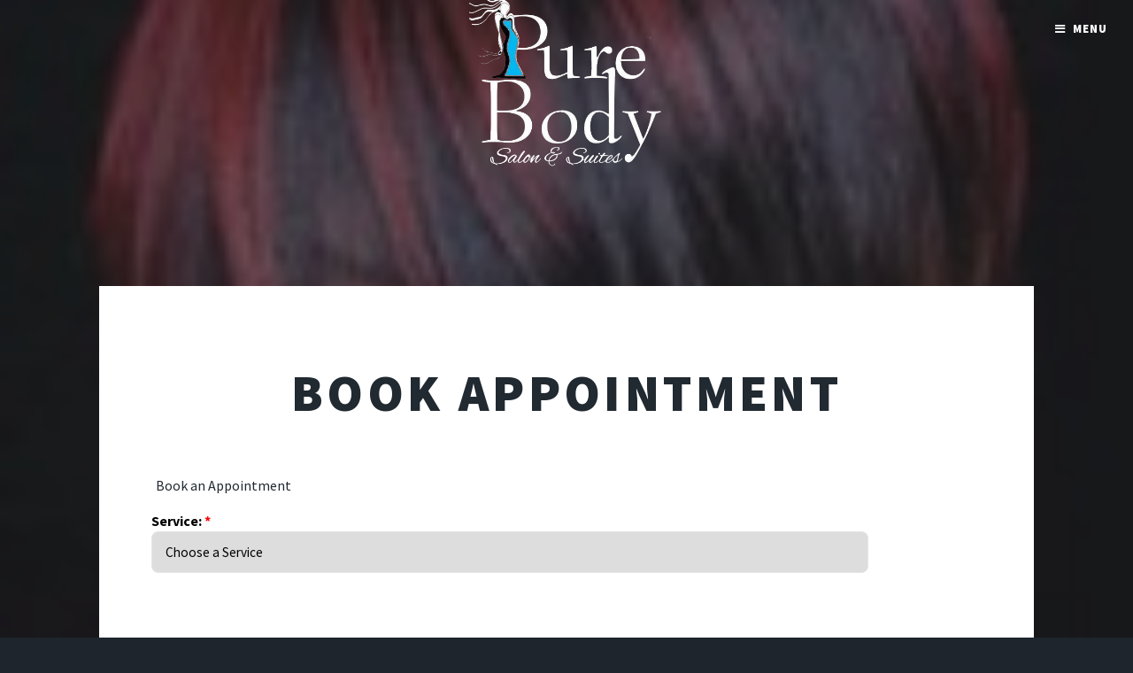

--- FILE ---
content_type: text/html
request_url: https://www.salonbuilder.com/website/155930/contact.asp?SID=6983
body_size: 11179
content:

<!DOCTYPE HTML>

<html>
	<head>
		<title>Pure Body Salon & Suites - Salon and Spa Contact Info, Directions and Location in Charlotte, NC</title>
		<META NAME="keywords" CONTENT="Pure Body Salon & Suites, salon and spa, services, Charlotte, NC, 28208, directions, location, hours, contact, information, email, phone, appointment, map, address, beauty, salon, hair salon, nail salon, barber, shop, spa, treatments, hair &amp; scalp treatments, kids menu ages 10 &amp; up, combination services&nbsp;, pure body hair extensions, treatments&nbsp;, hair extensions&nbsp;, eyebrows&nbsp;, shampoo &amp; trim, wave by design&nbsp;, pure body hair extensions, pre-set packages, hair, cutting, hair cuts, hair styling, haircuts, hair color, coloring, highlights, manicures, pedicures, nail services, massage, therapy, hair removal, makeovers, makeup, cosmetic, cosmotology, facials, facial, special occasion, styling, bridal, wedding, party">
        <META NAME="description" CONTENT="Contact information for Pure Body Salon & Suites salon and spa in Charlotte, NC.  Send us an email or call.  Make an appointment for beauty salon, hair salon, nail salon, barbershop, day spa, massage center services">
        <META NAME="expires" CONTENT="never">
        <META NAME="language" CONTENT="english">
        <META NAME="charset" CONTENT="ISO-8859-1">
        <META NAME="distribution" CONTENT="Global">
        <META NAME="robots" CONTENT="INDEX,FOLLOW">
        <META NAME="author" CONTENT="Mike Cooper and Ryan Cooper for SalonBuilder-E-laborative Technologies">
        <META NAME="copyright" CONTENT="Copyright �2018 - E-laborative Technologies Ltd.">
        
<link href='https://fonts.googleapis.com/css?family=Source+Sans+Pro%3A400%2C700' rel='stylesheet'>
<link rel="stylesheet" href="https://www.salonbuilder.com/templates/new/templateincludes/stylesheetresp.asp?SID=155930">

<link rel="stylesheet" href="/templates/new/template81/assets/css/forms.css?ID=1/18/2026 8:46:01 PM">
<link type="text/css" rel="stylesheet" href="https://www.salonbuilder.com/jquery/jquery-ui-1.12.1.custom/jquery-ui.css" />

<script type='text/javascript' src="https://www.salonbuilder.com/templates/new/templateincludes/swfobj.js"></script>
<script type='text/javascript' src='https://www.salonbuilder.com/jquery/jquery-1.11.3.js'></script>
<script type='text/javascript' src='https://www.salonbuilder.com/jquery/jquery-ui-1.12.1.custom/jquery-ui.js'></script>
<link type="text/css" rel="stylesheet" href="https://www.salonbuilder.com/jquery/font-awesome/css/font-awesome.min.css">
<script src="https://kit.fontawesome.com/897a04880f.js" crossorigin="anonymous" defer></script>
<script type='text/javascript' src='https://www.salonbuilder.com/jquery/jquery.cycle.all.js'></script>
<script type="text/javascript" src="https://www.salonbuilder.com/jquery/slideshow.js"></script>
<script type='text/javascript' src='https://www.salonbuilder.com/jquery/jquery.backstretch.js'></script>
<script type='text/javascript' src='https://www.salonbuilder.com/jquery/jquery.bxslider.min.js'></script>
<script type='text/javascript' src='https://www.salonbuilder.com/jquery/jquery.slicknav.js'></script>
<script type='text/javascript' src='https://www.salonbuilder.com/jquery/thickbox-compressed.js'></script>
<link rel="stylesheet" type="text/css" href="https://www.salonbuilder.com/jquery/thickbox.css" />
<script type='text/javascript' src="https://www.salonbuilder.com/ckeditor472/ckeditor.js"></script>
<link type="text/css" rel="stylesheet" href="https://www.salonbuilder.com/jquery/jquery-ui-overwrite.css" />
<style>
.userimg {cursor:move}
A.imgLibLink {color:#EEEEEE;text-shadow: 1px 1px 2px rgba(0,0,0,1), -1px -1px 2px rgba(0,0,0,1);}
A:hover.imgLibLink {color:#FFFFFF;text-shadow: 1px 1px 2px rgba(0,0,0,1), -1px -1px 2px rgba(0,0,0,1);}
.resizeFrame{
	display:none;
}
</style>

<script type="text/javascript">
		//values for shrinking menu
		
		var fontSizePts = 14
		var lineHeightPts = 13
		var rowsPerClick = 5

				var pixPerClick = fontSizePts + lineHeightPts * rowsPerClick  
				
				var oldScroll = 0



				var lastTipInfo = ''
					
				function checkScrollNotes(){
					var winTop = $(window).scrollTop();
					var scrollTipInfo = ''
					$(".sectionTip").each(function(index) {
						
							$(this).show()
							if($(this).offset().top <= winTop){
								//console.log('section tip ' + index + ' offset top is:' + $(this).offset().top + ' less than winTop:' + winTop + ' so, scrollTipInfo is now:' + scrollTipInfo)
								scrollTipInfo = $(this).html()
							
							}
							$(this).hide()

						})
						


						if (scrollTipInfo != '') {
							if(scrollTipInfo != lastTipInfo){
								$('#scrollTip').html(scrollTipInfo)
								//$('#scrollTip').css("top", winTop + 20 + 'px')
								$('#scrollTip').show()
								//reinitialize this jq action
								$('.bgButton').click(function () {
									showBGPicker();
								 })
								 $('.bgButton').css("cursor","pointer")
								 lastTipInfo = scrollTipInfo

								 $('.bgButton2').click(function () {
									showBGPicker2();
								 })
								 $('.bgButton2').css("cursor","pointer")
								 lastTipInfo = scrollTipInfo
							}
							
						}else{
							$('#scrollTip').html('')
							$('#scrollTip').hide()
						}
					
				}



function scrollDown(yTarget){
if(yTarget == 0){
	$('html,body').stop();
	$('html,body').animate({scrollTop:yTarget}, 500);
}else{

	$('html,body').stop();
	$('html,body').animate({scrollTop:yTarget}, 5000);
}
				
				
			}
function scrollIntoView(){
				$('html,body').animate({scrollTop:$('#ifrm').offset().top - 30}, 'slow');
			
			}
			function getParentScroll(){
				var winTop = $(window).scrollTop();

				return winTop
			}
			function getFrameOffset(){
				var ifrmTop = $('#ifrm').offset().top
				
				return ifrmTop
			}

var collapseID 
function queueCollapse(){
collapseID = setTimeout(collapseAll, 500);
}

function dequeueCollapse(){
clearTimeout(collapseID);
}




function expandSection(arg) {

// also see .fadeIn / .slideDown methods
    //alert('DISPLAY CSS FOR' + arg + ' IS: ' + $("#" + arg).css('display'))
    if($("#" + arg).css('display')=='none'){
        $(".sb_subnav").hide()
	    $("#" + arg).show()
    }
   return false;
}
function expandSubSection(arg) {
// also see .fadeIn / .slideDown methods
    //alert('DISPLAY CSS FOR' + arg + ' IS: ' + $("#" + arg).css('display'))
    if($("#" + arg).css('display')=='none'){
        $(".sb_sub_subnav").hide()
	     //alert('SHOW: ' + arg)
    
		$("#" + arg).show()
		//alert(SHOW ' + arg + ' - DISPLAY IS: ' + $("#" + arg).css('display'))
    
    }
   
}
function collapseAll() {
    $(".sb_subnav").hide()
	$(".sb_sub_subnav").hide()
}

function openModalDialogFrame(header,src) {

	var intWinScroll1 = $(window).scrollTop()
	console.log('intWinScroll 1 =' + intWinScroll1)
	
    this.disableScrollFn = function (e) {
        e.preventDefault(); e.stopPropagation()
    };

    document.body.style.overflow = 'hidden';
    $('body').on('mousewheel', this.disableScrollFn);


    var popDiv = ''
    popDiv += "<div id='imageChooserLoad'>"
    popDiv += "<iframe id='chooserFrame' src='" + src + "' frameborder='0'>"
    popDiv += "</div>"


    $('body').append('<div id="validDiv"><span id="LblDialog"></span></div>');

    $('#LblDialog').html(popDiv);
    $('#validDiv').dialog({
        title: header, minWidth: 200, minHeight: 200, modal: true, buttons: {},
        close: function (event, ui) {
            document.body.style.overflow = 'auto';
            $('body').off('mousewheel', this.disableScrollFn);
        }
    });

	var intWinScroll = $(window).scrollTop()
	console.log('intWinScroll 2 =' + intWinScroll)
	
	$(window).scrollTop(intWinScroll1)
	var windowWidth = window.innerWidth;
	var windowHeight = window.innerHeight;

	var intWinScroll = $(window).scrollTop()
	var intWinWidth = windowWidth
	var intWinHeight = windowHeight
	
	var intDialogWidth = Math.min(intWinWidth - 30,760)
	var intDialogHeight = Math.min(intWinHeight - 30, 900)
	
	var intDialogLeft = Math.floor((intWinWidth - intDialogWidth)/2)
	var intDialogTop = intWinScroll1 + 15 //Math.floor((intWinHeight - intDialogHeight)/2)

	console.log('intWinScroll 3 =' + intWinScroll)
	console.log('intWinWidth=' + intWinWidth)
	console.log('intWinHeight=' + intWinHeight)
	console.log('intDialogWidth=' + intDialogWidth)
	console.log('intDialogHeight=' + intDialogHeight)
	console.log('intDialogLeft=' + intDialogLeft)
	console.log('intDialogTop=' + intDialogTop)
	


    $('.ui-dialog').width(intDialogWidth + "px")
    $('.ui-dialog').height(intDialogHeight + "px")
    $('.ui-dialog').css("top", intDialogTop + "px")
    $('.ui-dialog').css("left", intDialogLeft + "px")
	
    $('.ui-dialog-content').css("padding", "3px")

    $('#chooserFrame').height($('.ui-dialog').height() - 50 + "px")
    $('#chooserFrame').width("100%")


}
function openChooseImage(n, s) {
    if (s == undefined) {
        s = ''
    }
    
    openModalDialogFrame('Image Chooser','/templates/tools/chooseimage.aspx?img=chooseImage' + n + '&type=150x225&srch=' + s + '&winh=600&modal=true&KeepThis=true&TB_iframe=true&height=600&width=300')

   
}
		
	  var currentMousePos = { x: -1, y: -1 };
   	

 $(document).ready(function () {
	
     $(document).mousemove(function (event) {
         currentMousePos.x = event.pageX;
         currentMousePos.y = event.pageY;
     });

	 $('body').append("<div id='scrollTip' style='position:fixed;left:20px;top:20px;width:150px;background-color:rgba(255,255,255,1);display:none;z-index:500;padding:5px;font-family:verdana;font-size:12px;line-height:16px;box-shadow:#666666 6px 6px;border-radius:6px'></div>");

 //RUN THIS CODE WHEN THE PAGE LOADS
//$=look in document
//("#find this element by id")
// OR
//(".find this element by css class")
//.hide()/.show() this is the functoin that you are doing to this element or set of elements




















			setNavSize();
			setNavOffset();

		$('#navUpBut').click(function(){
				console.log('$(#navArea).position().top is: ' + $('#navArea').position().top)
				var intTop = $('#navArea').position().top + pixPerClick
				intTop = Math.min(intTop,0)
				//$('#navArea').css('top', intTop + 'px')
				 $( "#navArea" ).animate({
					top: intTop + 'px'
					}, 500, function() {
					setButtonVis()
					});
				setButtonVis()
		})

		$('#navDnBut').click(function(){
				console.log('$(#navArea).position().top is: ' + $('#navArea').position().top)
				var intTop = $('#navArea').position().top  - pixPerClick
				//$('#navArea').css('top', intTop + 'px')
				 $( "#navArea" ).animate({
					top: intTop + 'px'
					}, 500, function() {
					setButtonVis()
					});
				

				
		})

		setInterval(checkScrollNotes,500)

		$(window).resize(function() {
				setNavSize();
				setNavOffset();
				sizeFrameToContent();
		});
    
		$(window).scroll(function() {
			 setNavOffset();
			 //checkScrollNotes();
		});



		




		$("#stickyBox").css("position","absolute");
			$(window).scroll(function(){
				if ($(window).scrollTop() > 200){
					$("#stickyBox").css("top", $(window).scrollTop() - 200)
				}
		})


$(".sb_subnav").hide();

$(".sb_sub_subnav").hide();

$('.mainSlideShow').show();

var isiPad = navigator.userAgent.match(/iPad/i) != null;
//alert(isiPad)




if(!isiPad){
var openID 
$(".sb_navlink ").hover( function () {


   openID = $(this).attr('name') ;
   $(this).data('timeout', setTimeout( 
function () {
    //alert('You have been hovering this element for 1000ms, opening:' + openID);
    expandSection(openID)
    }, 50));
}, 
function () {
clearTimeout($(this).data('timeout'));
});
var openSubID 
$(".sb_sub_navlink ").hover( function () {


   openSubID = $(this).attr('name') ;
   $(this).data('timeout', setTimeout( 
function () {
    //alert('You have been hovering this element for 250ms, opening:' + openSubID);
    expandSubSection(openSubID)
    }, 50));
}, 
function () {
clearTimeout($(this).data('timeout'));
});

$(".nav_blank").mouseenter(function(){queueCollapse()})
$("#nav_all").mouseleave(function(){queueCollapse()})
$("#nav_all").mouseenter(function(){dequeueCollapse()})
}else{
$(".sb_navlink ").click( function () {

   openID = $(this).attr('name') ;
   expandSubSection(openID)
   return false;
})
$(".sb_sub_navlink ").click( function () {

   openSubID = $(this).attr('name') ;
   expandSubSection(openSubID)
   return false;
})

}





    if ($('.mainSlideShow').cycle != null){
        $('.mainSlideShow').cycle({
            fx: $('.mainSlideShow').attr('fx'),
            timeout: $('.mainSlideShow').attr('timeout'),
            nowrap: 0
        });
    }



$( ".featuredContent" ).click(function() {
	var key = $(this).attr("key")

	 $( "#" + key ).dialog({
	autoOpen: false,
	width:500,
	height:300
	});

	console.log("OFFSET OF CLICKED ELEMENT:" + $(this).offset().top)
	
	var winH = window.innerHeight
	var winW = $(window).width()
	var scrollH = $(window).scrollTop()
	console.log(" winH:" + winH)
	console.log(" winW:" + winW)
	console.log(" scrollH:" + scrollH)
	

	var dialogTop = scrollH + ((winH - 300) / 2)
	var dialogLeft = ((winW - 500) / 2)
	
	console.log(" dialogTop:" + dialogTop)
	console.log(" dialogLeft:" + dialogLeft)
	
	$("#" + key).dialog("open");

	$(".ui-dialog").css("top", dialogTop + "px")
	$(".ui-dialog").css("left", dialogLeft + "px")

	$("#" + key).dialog("open");
	
	$(".ui-widget-content").height(300)

    $(".modalWrapperDiv").scrollTop(0);

});








})

  

 $(window).keyup(function(e) {
          if (e.keyCode == 27) { 
           if (window.event)
            {
                // IE works fine anyways so this isn't really needed
                e.cancelBubble = true;
                e.returnValue = false;
            }
            else if (e.stopPropagation)
            {
                // In firefox, this is what keeps the escape key from canceling the history.back()
                e.stopPropagation();
                e.preventDefault();
            }
         
          closeIt(); 
          }   // esc
        });

	function closeIt() {
	    
		closeDialog()
	}
	function closeDialog() {

    $('#validDiv').dialog("close");
}

	

//this document.domain = 'salonbuilder.com' is a CRITICAL line of javascript. DO NOT REMOVE.
//this ensures x-frame communications between mobile.salonbuilder.com, www.salonbuilder.com, and www.salonbuilder.com.

document.domain = "salonbuilder.com"



function setSlideSize() {
				var winWidth = $(window).width()
				
				var bgHeight = 0
				var slideHeight = 0
				var slideWidth = 0

				bgHeight = 600
				slideHeight = 450
				slideWidth = 675

				if(winWidth < 800){ 
					bgHeight = 450
					slideWidth = 450
					slideHeight = 300
				}
				if(winWidth < 600){ 
					bgHeight = 300
					slideWidth = 300
					slideHeight = 200
				}

				$('.slideBg').css('height',bgHeight + 'px')
				$('.slideBg').css('width','100%')
				$('.featuredSlideImg').css('height',slideHeight)
				$('.featuredSlideImg').css('width',slideWidth)

				console.log(slideWidth + '/' + slideHeight)
		}

var contentHeight = 500
// Listen for messages from any origin
window.addEventListener('message', (event) => {
  // IMPORTANT: Verify the origin to protect against malicious scripts
  if (event.origin !== 'https://www.salonbuilder.com') {
    return;
  }
// Handle the message from the iframe
  //console.log('Received message:', event.data);
  contentHeight = event.data.frameheight

  sizeFrameToContent()
});

function sizeFrameToContent(){
			$('.resizeFrame').each(function(){
			if(contentHeight != $(this).attr('lastheight',contentHeight)){
				this.style.height = contentHeight + 'px';
				$(this).attr('lastheight',contentHeight)
			}
		
			
 			})
	}

		
	function startFrameSizing(){
		//window.setInterval(sizeFrameToContent,50)
	    $('.resizeFrame').show()
		
	}

	window.setTimeout(startFrameSizing,1000)




function geth() {
		  var h = 0;
		  if( typeof( window.innerHeight ) == 'number' ) {
		    h = window.innerHeight;
		  } else if( document.documentElement && ( document.documentElement.clientWidth || document.documentElement.clientHeight ) ) {
		    h = document.documentElement.clientHeight;
		  } else if( document.body && ( document.body.clientWidth || document.body.clientHeight ) ) {
		    h = document.body.clientHeight;
		  }
			h = h-60


		//alert(h)
		  return h;

		}


		function getw() {
		  var w = 0;
		  if( typeof( window.innerWidth ) == 'number' ) {
		    w = window.innerWidth;
		  } else if( document.documentElement && ( document.documentElement.clientWidth || document.documentElement.clientHeight ) ) {
		    w = document.documentElement.clientWidth;
		  } else if( document.body && ( document.body.clientWidth || document.body.clientHeight ) ) {
		    w = document.body.clientWidth;
		  }

			w = w-80
			

		//alert(h)
		  return w;

		}

		function scrollToTop(){
		var offset = $('#ifrm').offset();

		$(window).scrollTop(offset.top)
		//alert('scroll to ' + offset.top)
		//$(window).scrollTop(0);
		}

		function resizeImageChooser(){


		console.log('resize Image Chooser - position:' + $(window).scrollTop())
		
		var windowWidth = window.innerWidth;
	var windowHeight = window.innerHeight;

	var intWinScroll = $(window).scrollTop()
	var intWinWidth = windowWidth
	var intWinHeight = windowHeight
	
	var intDialogWidth = Math.min(intWinWidth - 30,760)
	var intDialogHeight = Math.min(intWinHeight - 30, 900)
	
	var intDialogLeft = Math.floor((intWinWidth - intDialogWidth)/2)
	var intDialogTop = intWinScroll + 15 //Math.floor((intWinHeight - intDialogHeight)/2)

	console.log('intWinWidth=' + intWinWidth)
	console.log('intWinHeight=' + intWinHeight)
	console.log('intDialogWidth=' + intDialogWidth)
	console.log('intDialogHeight=' + intDialogHeight)
	console.log('intDialogLeft=' + intDialogLeft)
	console.log('intDialogTop=' + intDialogTop)
	


    $('.ui-dialog').width(intDialogWidth + "px")
    $('.ui-dialog').height(intDialogHeight + "px")
    $('.ui-dialog').css("top", intDialogTop + "px")
    $('.ui-dialog').css("left", intDialogLeft + "px")
	
    
    $('#chooserFrame').height($('.ui-dialog').height() - 50 + "px")
    $('#chooserFrame').width("100%")




		//$("#TB_window").css("margin-top","0px")
		//$("#TB_window").css("top",$(window).scrollTop())
		
		//console.log('Set Chooser size:')
		
//$("#TB_window").css("top","300px")

		//$("#TB_window").css("top","300px")
		
		//$("#TB_window").css("margin-left","auto")
		//$("#TB_window").css("margin-right","auto")
		

		//$("#TB_window").width(getw())
		//$("#TB_window").height(geth())
		
		//$("#TB_iframeContent").width(getw()-1)
		//$("#TB_iframeContent").height(geth()-1)
		
		}

		$( window ).resize(function() {
			resizeImageChooser()
			//setSlideSize();
		});


		function setNavOffset(){
			
			var intDiff = 0
			
			if($('#navArea').height() > $('#navContainer').height()){
				
				intDiff = $('#navArea').height()-$('#navContainer').height()
				var intScrollTo = Math.min($(window).scrollTop(),intDiff)
				
					$('#navArea').css('top', - intScrollTo + 'px')

				

			}else{

					$('#navArea').css('top', '0px')

				

				
				
			}

			
				
			setButtonVis()

			
		}

		function setButtonVis(){
				$('#navUpBut').hide()
				$('#navDnBut').hide()
			
			if ( $('#navArea').length ){
			
			if($('#navArea').position().top < 0){
					$('#navUpBut').show()
			
				} 
				

				if($('#navArea').height() > $('#navContainer').height()){
					$('#navDnBut').show()

					intDiff = $('#navArea').height()-$('#navContainer').height()
				
					if($('#navArea').position().top <= -intDiff){
						$('#navDnBut').hide()
				
						}
				

				}

			}

				

				 
		}


		 function setNavSize() {
    var h = $(window).height()
	var logoH = 0
	if ($('#logoImg').length != 0){
	 logoH = $('#logoImg').height()
	}
	 
    var offset = 200 + logoH
    var decScale
	var availH = h - offset
	//console.log('Window height is: ' + h)
     
	 availH

	 //max height values
			$(".navsml").css("font-size",fontSizePts + "pt");
			$(".navsml").css("line-height",lineHeightPts +  "pt");
	
	//if still too big, step down
	 if (availH < $('#navArea').height()) {
			
			$(".navsml").css("font-size",fontSizePts-1 + "pt");
			$(".navsml").css("line-height",lineHeightPts-2 +  "pt");
	
		
		
    }
	//if still too big, step down
	 if (availH < $('#navArea').height()) {
			
			$(".navsml").css("font-size",fontSizePts-2 + "pt");
			$(".navsml").css("line-height",lineHeightPts-4 +  "pt");
	
		
    }
	//if still too big, step down
	 if (availH < $('#navArea').height()) {
			$(".navsml").css("font-size",fontSizePts-3 + "pt");
			$(".navsml").css("line-height",lineHeightPts-5 +  "pt");
	
			
			
		
    }
	//if still too big, step down to minimum size
	 if (availH < $('#navArea').height()) {
			$(".navsml").css("font-size",fontSizePts-4 + "pt");
			$(".navsml").css("line-height",lineHeightPts-6 +  "pt");
	
			
		
    }
	
	
	$('#navContainer').css('height', availH)
			
	//$('#navArea').css('height',h-128 + 'px')
   // $("#leftNavButs").height(h-128)
   

}



</script>
<script type="text/javascript">
  (function() {
    var po = document.createElement('script'); po.type = 'text/javascript'; po.async = true;
    po.src = 'https://apis.google.com/js/plusone.js';
    var s = document.getElementsByTagName('script')[0]; s.parentNode.insertBefore(po, s);
  })();
</script> 

<script language="javascript">
function MM_openBrWindow(theURL,winName,features) { //v2.0
	window.open(theURL,winName,features);
}
</script>



<script type="text/javascript">
(function(d){
  var f = d.getElementsByTagName('SCRIPT')[0], p = d.createElement('SCRIPT');
  p.type = 'text/javascript';
  p.async = true;
  p.src = 'https://assets.pinterest.com/js/pinit.js';
  f.parentNode.insertBefore(p, f);
}(document));
</script>



<script>
(function($){
	$(function(){	
      // scroll is still position
			var scroll = $(document).scrollTop();
			var headerHeight = $('.page-header').outerHeight();
			//console.log(headerHeight);
			
			$(window).scroll(function() {
				// scrolled is new position just obtained
				var scrolled = $(document).scrollTop();
								
				// optionally emulate non-fixed positioning behaviour
			
				if (scrolled > headerHeight){
					$('.page-header').addClass('off-canvas');
				} else {
					$('.page-header').removeClass('off-canvas');
				}

			    if (scrolled > scroll){
			         // scrolling down
					 $('.page-header').removeClass('fixed');
			      } else {
					  //scrolling up
					  $('.page-header').addClass('fixed');
			    }				
				 
				scroll = $(document).scrollTop();	
			 });
    
    
 	});
})(jQuery);   
</script>


        <meta charset="utf-8" />
		<meta name="viewport" content="width=device-width, initial-scale=1, user-scalable=no" />
		<link rel="stylesheet" href="/templates/new/template81/assets/css/main.css" />
		<noscript><link rel="stylesheet" href="/templates/new/template81/assets/css/noscript.css" /></noscript>
       

        <style>
            #wrapper > .bg {
			background-color: #212931;
			background-image: linear-gradient(0deg, rgba(0, 0, 0, 0.1), rgba(0, 0, 0, 0.1)), url("/usergraphics/155930/image3.jpg");
			opacity:0.5;
		}
		.closeBG:hover {
                cursor:pointer;
            }
			.bgVideo {
				z-index:0
			}
			input[type="submit"]:hover, input[type="reset"]:hover, input[type="button"]:hover, button:hover, .button:hover, #intro input[type="submit"]:hover,
			#intro input[type="reset"]:hover, #intro input[type="button"]:hover, #intro button:hover, #intro .button:hover, #footer input[type="submit"]:hover,
			#footer input[type="reset"]:hover, 	#footer input[type="button"]:hover, #footer button:hover, #footer .button:hover {
				box-shadow: inset 0 0 0 2px #95cf19;
				box-shadow: inset 0 0 0 2px #000000;
				color: #95cf19;
				color:#000000;			
			}
			a:hover, #intro a:hover, #header a:hover, #nav a:hover, #nav ul.links li.active a:hover, #footer a:hover, #copyright a:hover  {
				color: #95cf19;
				color: #000000;
			}
			#header .logo:hover {
				border-color: #95cf19;
				border-color: #000000;
				color: #95cf19;
				color: #000000;
			}
        /* Styles for Loading overlay - Keep at top of page */
            #LoadingOverlay {
                background:#95cf19;
                color:#000000;
                position: fixed;
                height: 100%;
                width: 100%;
                z-index: 5000;
                top: 0;
                left: 0;
                float: left;
                text-align: center;
                padding-top: 25%;
                filter: grayscale(100%);
            }
            /* End LoadingOverlay */
        </style>
        <script>
            $().ready(function () {
			$('#LoadingOverlay').fadeOut();
                $('.linkcont').addClass("active")
            })

        </script>
	</head>
	<body class="is-preload">
	<div id="LoadingOverlay">
        <img src="/templates/new/template81/assets/css/images/spinner.gif" alt="Loading..."/><br/>
        <span style="font-family:arial;">Loading...</span>
    </div>
    	  <div id="chgBG" style="display:none;background-color:rgba(255,255,255,.8);border-radius:6px;padding:3px;font-size:13px;font-family:Verdana,sans-serif;">
    <span id='dragbar'><i class='fa fa-camera'></i> CHANGE BACKGROUND <i class='fa fa-close closeBG' style='cursor:pointer; float:right;'></i></span>
    <div id='imgWrapcont9' style='position:relative;overflow:hidden; width:200px;  height:133px; ;max-width:100%' class='imgWrapResponsive'><img src="/usergraphics/155930/image3.jpg" border="0" alt=""   style='position:absolute;left:0px;top:0px;width:150px;height:183px;' ></div>
  </div>
  
		
		<!-- Wrapper -->
			<div id="wrapper" class="fade-in">

				

				<!-- Header -->
				
<header id="header">
<div class="logoGraphic"><div id='imgWrapcont0' style='position:relative;overflow:hidden;;max-width:100%' class='imgWrapResponsive'><img src="/usergraphics/155930/logo155930-trans-new_web.png" border="0" alt=""   style='' ></div></div></header>

						

				<!-- Nav -->
					<nav id="nav">
						  <ul class="links">
							    
<li class="linkhome"><a href="https://www.purebodysalon.com/default.asp" target="_parent">Home</a></li>






<li class="linkserv"><a href="https://www.purebodysalon.com/services.asp" target="_parent">Services</a>
</li>

	        
<li class="linkcont"><a href="https://www.salonbuilder.com/website/155930/contact.asp" target="_parent">Booking</a></li>

	<li class="linkspec"><a href="https://www.purebodysalon.com/promo.asp" target="_parent">Specials</a>

	</li>
	
        <li class="linkgall"><a href="https://www.salonbuilder.com/website/155930/gallery.asp?SID=155930" target="_parent">Gallery</a></li>
    
        <li class="linkprod"><a href="https://www.purebodysalon.com/product.asp" target="_parent">Products</a></li>
        
		<li class="linkstaf"><a href="https://www.purebodysalon.com/staff.asp" target="_parent">Staff</a></li>
		
        <li class="linkjoin"><a href="https://www.salonbuilder.com/website/155930/guestbook.asp" target="_parent">Guestbook</a></li>
    
	                      </ul>
						  <ul class="icons">
                            
								<li><span class="label"><li><a href=http://www.facebook.com/PureBodySalonSpa?sk=app_112078882147346 Target="_blank" class="icon fa-facebook"><span class="label">Facebook</span></a></li><li><a href=http://www.instagram.com/purebodysalonspa Target="_blank" class="icon fa-instagram"><span class="label">Instagram</span></a></li></span></li>	
							
						</ul>
					</nav>

				<!-- Main -->
					<div id="main">

						<!-- Featured Post -->
							<article class="post featured">
								
	<header class="major">
									<h2><a>Book Appointment</a></h2>
									</header>
									<div style="max-width:900px">
										<a name='bookapp'></a><iframe src='https://www.salonbuilder.com/templates/apps/booking.aspx?G=469F4B6B-3EBF-4175-86F6-0B92FDFC8F90&editmode=&SVCID=&LOC=&STFID=' width='100%' id='ifrm' frameborder='0' class='resizeFrame'></iframe>
									</div>
								

									<p>
										<p style="text-align: center"><span style="color: #008080"><u><em><strong>What are people saying about Pure Body?</strong></em></u></span></p>

<p style="text-align: left"><font color="#001000">&nbsp; &nbsp; T</font><span style="color:#000000;">his is a great family-owned salon. Dave and Angie run their operation very professionally and are very knowledgeable about hair health, hair designs and products&nbsp;. They have a full line of organic hair products that they also are expert in using, namely the Phytospecific line of products. In fact, they are the only certified AA salon for this product line for the state. Customers from as far away as Myrtle Beach and Columbia, Greenville SC, and Raleigh-Durham, NC drive all the way to their salon for their services. They work hard to make sure that your salon treatment begins at its appointed time and that their staff work hard to keep you moving through the various hair pre processes so that your appointment ends at its estimated time. The staff is courteous and hardworking. The interior or the salon is clean, calming and well-appointed. They&#39;re located in a nice area near major freeways and uptown. And, to top it all off, their prices are very affordable. I love this salon! The last couple of times they were packed! That says a lot about their business given the state of the economy. You won&#39;t be disappointed! -Anonymous</span></p>

<hr />
<p style="text-align: left"><span style="color:#000000;">&nbsp;<span style="font-size: medium"><span style="font-size:11px;"> This is the best salon and spa in town! No matter what your race, when you leave Pure Body you will leave feeling like a brand new person. I visited the spa on Friday, Feb. 12th and the nail tech that they have is amazing. I had a chocolate and honey pedicure, it was amazing! She knows her stuff! Their customer service, wow.....you can&#39;t say enough about this young man David who runs the front desk and he knows customer service. Angie, Kim, and Dave,&nbsp;Sr.&nbsp;are the most friendly people in Charlotte. All of them have worked hard to make this a pure relaxing experience when you visit Pure Body.<br />
-Ebonie L.</span></span></span></p>

<hr />
<p><span style="color:#000000;"><span style="font-size: medium">&nbsp;&nbsp;<span style="font-size:11px;"> I purchase my wife a gift card for her birthday last month. When I entered, the front desk person greeted me immediately. Everyone had such a great attitude and they even k me on a tour of the location. So I was all for it. My wife came recently for her visit. She was ecstatic. She called me to tell me how much she was enjoying it. They even when out their way with complimentaryill be getting us a couples package for wine and fruit. She really enjoyed her massage, facial and nail services. So I definitely willbe back for Valentines Day. Thank you so much guys for the last minute gift! -Alen M.</span></span></span></p>
<br><br>
									</p>							
							

								<div class="photos">
									<div id='imgWrapcont1' style='position:relative;overflow:hidden; width:300px;  height:200px; ;max-width:100%' class='imgWrapResponsive'><img src="/usergraphics/155930/crop_002.jpg" border="0" alt=""   style='position:absolute;left:19px;top:-1px;width:265px;height:193px;' ></div><div id='imgWrapcont2' style='position:relative;overflow:hidden; width:300px;  height:200px; ;max-width:100%' class='imgWrapResponsive'><img src="/usergraphics/155930/PureBodySalon300.jpg" border="0" alt=""   style='position:absolute;left:49px;top:0px;width:198px;height:198px;' ></div><div id='imgWrapcont3' style='position:relative;overflow:hidden; width:300px;  height:200px; ;max-width:100%' class='imgWrapResponsive'><img src="/usergraphics/155930/mz._gee_001.jpg" border="0" alt=""   style='position:absolute;left:20px;top:0px;width:265px;height:201px;' ></div>                               
								</div>
                             
                              <a href="https://maps.google.com/?q=2415+Tuckaseegee+Road%2CCharlotte%2CNC%2C28208" target="GoogleMap"><img src="https://maps.googleapis.com/maps/api/staticmap?center=2415+Tuckaseegee+Road%2CCharlotte%2CNC%2C28208&zoom=14&size=650x350&markers=2415+Tuckaseegee+Road%2CCharlotte%2CNC%2C28208&key=AIzaSyD3O5Riifk3DnpQN7wog593OQ2OP23I7fc" border="0" style="width:650px;max-width:100%;"></a>
										
										

									<div class="bizHours"><h3>Business Hours</h3>
        <span class="days"><span class="daysText">Monday:</span></span><span class="hours">Special Events Only</span><br />
        
        <span class="days"> Tuesday:</span></span><span class="hours">9:00AM to 6PM</span><br />
        <span class="days">Wednesday:</span><span class="hours">9:00AM to 7PM</span><br />
        <span class="days">Thursday:</span><span class="hours">9:00AM to 7PM</span><br />
        <span class="days">Friday:</span><span class="hours">9:00AM to 7PM</span><br />
        <span class="days">Saturday:</span><span class="hours"> 8:00AM to 4PM</span><br />
        <span class="days">Sunday:</span><span class="hours">Special Events Only</span>

</div>
									<div class="credit">We Gladly Accept the Following Payment Methods:<br><td><img src="/templates/new/images/elements/pay-master.gif" width="60" height="37" alt="Mastercard"></td><td><img src="/templates/new/images/elements/pay-visa.gif" width="60" height="37" alt="Visa"></td><td><img src="/templates/new/images/elements/pay-discover.gif" width="60" height="37" alt="Discover"></td></div>

							</article>

						<!-- Posts -->
							


					</div>
					 <!-- Footer -->
					<footer id="footer">
						<section>
							
            <form action="default.asp" method="post">
			<input type="hidden" name="SID" value="155930">
			<input type="hidden" name="Func2" value="V" />
                           
              	                <div class="fields">
									<div class="field">
										<label for="name">Name</label>
										<input type="text" name="name" id="name" value="" />
									</div>
									<div class="field">
										<label for="email">Email</label>
										<input type="text" name="VisitorEmail" id="VisitorEmail"  value=""/>
									</div>
									
								</div>
								<ul class="actions">
									<li><input type="submit" value="Sign Up" id="submitEmail"/></li>
								</ul>
							   
                
                
                
                
                
			</form>
			
							<div>
							
							</div>
						</section>
						<section class="split contact">
							<section class="alt">
								<h3>Location</h3>
								<p>2415 Tuckaseegee Road<br />Charlotte,&nbsp;NC</p>
							</section>
							<section>
								<h3>Phone</h3>
								<p><a href="tel:(704)393-1019">(704)393-1019</a></p>
							</section>
							<section>
								<h3>Email</h3>
								<p><a href="/cdn-cgi/l/email-protection#6f0e01080a030e2f1f1a1d0a0d000b161c0e030001410c0002"><span class="__cf_email__" data-cfemail="0e6f60696b626f4e7e7b7c6b6c616a777d6f626160206d6163">[email&#160;protected]</span></a></p>
							</section>
							<section>
								<h3>Social</h3>
								<ul class="icons alt">
                   <li><a href=http://www.facebook.com/PureBodySalonSpa?sk=app_112078882147346 Target="_blank" class="icon fa-facebook"><span class="label">Facebook</span></a></li><li><a href=http://www.instagram.com/purebodysalonspa Target="_blank" class="icon fa-instagram"><span class="label">Instagram</span></a></li>
									
								</ul>
							</section>
						</section>
					</footer>

				<!-- Copyright -->
					<div id="copyright">
						<ul><li>
              
<br><span class='MainFooterCopy'>&copy 2026&nbsp;Pure Body Salon & Suites, All Rights Reserved. Unauthorized duplication is prohibited.<br></span>
<span class='MainFooterSB'>
Powered by Elaborative Technologies serving the professional beauty industry with<br>
<a title="Salon Builder - Salon Websites and Spa Websites" href="http://www.salonbuilder.com" class="MainFooterLink" target="_top">Salon Builder</A> AND <a title="Salon Employment - Salon Jobs and Spa Jobs" href="http://www.salonemployment.com" class="MainFooterLink" target="_top">Salon Employment</a>
AND 
<a href="https://www.BeautySeeker.com/" title="Salons, Spas, Health and Beauty Services in the USA">Beauty Seeker</a></span>
<br />
    <a href="https://www.salonbuilder.com/privacy.aspx">Privacy Policy</a></p>

            </li></ul>
					</div>

			</div>

		<!-- Scripts -->
			<script data-cfasync="false" src="/cdn-cgi/scripts/5c5dd728/cloudflare-static/email-decode.min.js"></script><script src="/templates/new/template81//assets/js/jquery.dropotron.min.js"></script>
			<script src="/templates/new/template81//assets/js/jquery.scrollex.min.js"></script>
			<script src="/templates/new/template81//assets/js/jquery.scrolly.min.js"></script>
			<script src="/templates/new/template81//assets/js/browser.min.js"></script>
			<script src="/templates/new/template81//assets/js/breakpoints.min.js"></script>
			<script src="/templates/new/template81//assets/js/util.js"></script>
			<script src="/templates/new/template81//assets/js/main.js"></script>

	<script defer src="https://static.cloudflareinsights.com/beacon.min.js/vcd15cbe7772f49c399c6a5babf22c1241717689176015" integrity="sha512-ZpsOmlRQV6y907TI0dKBHq9Md29nnaEIPlkf84rnaERnq6zvWvPUqr2ft8M1aS28oN72PdrCzSjY4U6VaAw1EQ==" data-cf-beacon='{"version":"2024.11.0","token":"34a3e37fc04546e387dad846f66acede","server_timing":{"name":{"cfCacheStatus":true,"cfEdge":true,"cfExtPri":true,"cfL4":true,"cfOrigin":true,"cfSpeedBrain":true},"location_startswith":null}}' crossorigin="anonymous"></script>
</body>
</html>




--- FILE ---
content_type: text/html; charset=utf-8
request_url: https://www.salonbuilder.com/templates/apps/booking.aspx?G=469F4B6B-3EBF-4175-86F6-0B92FDFC8F90&editmode=&SVCID=&LOC=&STFID=
body_size: 22988
content:

<!DOCTYPE html PUBLIC "-//W3C//DTD XHTML 1.0 Transitional//EN" "http://www.w3.org/TR/xhtml1/DTD/xhtml1-transitional.dtd">
<html xmlns="http://www.w3.org/1999/xhtml" >
<head><title>
	Pure Body Salon & Suites - Online Booking
</title><link rel="stylesheet" href="/global.css" /><link type="text/css" rel="stylesheet" href="/jquery/jquery-ui-1.12.1.custom/jquery-ui.css" />
    <script type='text/javascript' src='/jquery/jquery-1.11.3.js'></script>
    <script type='text/javascript' src='/jquery/jquery-ui-1.12.1.custom/jquery-ui.js'></script>
    <link type="text/css" rel="stylesheet" href="/jquery/font-awesome/css/font-awesome.min.css" />
    <script src="/jquery/jquery.timepicker.min.js"></script>
    <link href="/jquery/jquery.timepicker.css" rel="stylesheet" />
    <script type='text/javascript' src='/jquery/jquery.overlaps.js'></script>
   <meta http-equiv="Cache-Control" content="no-cache, no-store, must-revalidate" /><meta http-equiv="Pragma" content="no-cache" /><meta http-equiv="Expires" content="0" /><link rel="stylesheet" type="text/css" href="https://www.salonbuilder.com/templates/new/templateincludes/stylesheetResp.asp?SID=155930"/><link rel="stylesheet" type="text/css" href="https://www.salonbuilder.com/templates/new/template81/assets/css/forms.css?ID=1/18/2026 8:46:03 PM"/>
<link href='https://fonts.googleapis.com/css?family=Source Sans Pro:400,700' rel='stylesheet'>

<style>
        .changeBut {
            display:block;
            vertical-align:top;
            cursor:pointer;
            background-color:#00ccff;
            color:#FFFFFF;
            border-radius:6px;
            padding:5px;
            margin:3px;
            width:90%;
            font-weight:bold;
        }
        .Block{
        background-color:#FF9999;
     
        }
        .Allow{
        background-color:#99FF99;
      
        }
        .Block a{
        background-image:none !important;
          background-color:#FF9999 !important;
     
        }
        .Allow a{
          background-image:none !important;
          background-color:#99FF99 !important;
      
        }
        td {
            vertical-align:top;
            line-height:initial;
        }
         tr {
            vertical-align:top;
            line-height:initial;
        }
        p, ul, ol, dl, table {
            margin-bottom:0px;
        }
        .CSCUnselectable{background-color:red;}
        .showIt{display:block;}
        .hideIt{display:none;}
        .loadbox{
            text-align:center;
            background-color:#95cf19;
            border:solid 1px #999999;
            width:600px;
            height:300px;
            font-size:16px;
            float:center;

        }
        .staffsuggest {
        cursor:pointer;
        }
           
        .formBox {
        width:90%;
        background-color:#EEEEEE;
        color:#333333;
        border:1px solid #666666; 
        border-radius:6px;
        padding:6px;
        }
    .formPair {
    margin-top:3px;
    }
    /*input[type="submit"], input[type="reset"], input[type="button"], .button, .mainButton, #BtnSave {
    
    background-color:#AFAFAF;
    color:#000000;
    }*/
    </style>
   
    <style>
    .ui-datepicker
    { 
        z-index: 9999 !important;
    }

        #boxBookingCart {
            color:#333333;
        }      
 
    .daytimeRibbon td
    {
        color:#000000;
        
                 }
        .staffsuggest {
            color:#666666;
            font-weight:bold;
            width:75px;
            background-color:#EEEEEE;
            display:inline-block;
            border:1px solid #999999;
            padding:8px;
            border-radius:6px;
            margin-right:3px;
            text-align:center;
            margin-bottom:3px;
        }
        .staffsuggest:hover {
            color:#000000;
         font-weight:bold;
           
        background-color:aqua;
        }
        .preftime {
        background-color:yellow;
           
        
        }
        .servSelector {
        margin-bottom:5px;

        }
         .servSelector:hover {
        background-color:#EEEEEE
        }
    </style>
   













    <script type="text/javascript">



    

            
        
        
        var lastEventID = 0
        var bookSelected = false


        function getNormalDate(strTime) {
            var Xdate = strTime.getDate();
            var Xmonth = strTime.getMonth() + 1;
            var Xyear = strTime.getFullYear();

            console.log('Xmonth is' + Xmonth)

            var Xhours = strTime.getHours();
            var Xminutes = strTime.getMinutes();

            return Xmonth + '/' + Xdate + '/' + Xyear
            
        }
        function getNormalTime(strTime) {
           
            var Xhours = strTime.getHours();
            var Xminutes = strTime.getMinutes();

            var showHours
            var showMinutes
            var showAmPm

            if (Xhours == 0) {
                showHours = 12
                showAmPm = 'AM'
            } else if (Xhours < 12) {
                showHours = Xhours
                showAmPm = 'AM'
            } else if (Xhours == 12) {
                showHours = 12
                showAmPm = 'PM'
            } else if (Xhours > 12) {
                showHours = Xhours - 12
                showAmPm = 'PM'
            }

            if (Xminutes < 10) {
                showMinutes = '0' + Xminutes
            } else {
                showMinutes = Xminutes
            }

            return showHours + ':' + showMinutes + ' ' + showAmPm
        }
        function showTrace() {
            $(".tracecontent").show()
        }
        function hideSelectSettings() {
            $('#selectBoxes').show(0)
            $('#calChoose').show(0)
            $('#selectSettings').hide(0)
            $('#boxDisplay').hide(0)
           

        }
        function showSelectSettings() {
            var strLoc = $("#DdlLocations option:selected").text();
            var strServ = $("#DdlService option:selected").text();
            var strStaff = $("#DdlStaff option:selected").text();
            var strDate = $("#DtbStartDate").val();
            var selectionNote = ''
            if (strLoc != '') {
                selectionNote += strLoc + " - "
            }
            selectionNote += strServ 
            if (strStaff != '') {
                selectionNote += " by: " + strStaff

            }
           selectionNote += " on: " + strDate 

           
             $('#selectBoxes').hide(0)
             $('#calChoose').hide(0)

            $('#selectSettings').show(0)

          
            $('#selectSettings').html("<div class='formBox'><div style='display:inline-block;max-width:80%;vertical-align:top;'><i class='fa fa-search'></i> " + selectionNote + "</div></div> <div class='changeBut' onclick='hideSelectSettings()'><i class='fa fa-pencil'></i> CHOOSE A DIFFERENT DATE, SERVICE or TECHNICIAN</div>")
        }

        function initShowtip() {
            //console.log('showtip initialized.')
            var targets = $('.showtip'),
                target = false,
                tooltip = false,
                title = false;



            var tipCount = 0
            targets.bind('mouseenter', function () {
                target = $(this);

                var strTipClass = ""

                var tipclass = $(this).attr("tipclass")
                //console.log('tip class is:' + tipclass)
                if (tipclass != null && tipclass != '') {
                    //console.log('set tip class to:' + tipclass)
                    strTipClass = 'class="tooltip ' + tipclass + '"'
                } else {
                    //console.log('default tip class to tipdark')
                    strTipClass = 'class="tooltip tipdark"'

                }
                tip = target.attr('title');

                tipCount += 1

                tooltip = $('<div style="z-index:10000" id="tooltip' + tipCount + '" ' + strTipClass + '></div>');

                if (!tip || tip == '')
                    return false;

                target.removeAttr('title');
                tooltip.css('opacity', 0)
                    .html(tip)
                    .appendTo('body');

                var init_tooltip = function () {
                    if ($(window).width() < tooltip.outerWidth() * 1.5) {
                        tooltip.css('max-width', $(window).width() / 2);
                    } else {
                        tooltip.css('max-width', 340);
                    }

                    var pos_left = target.offset().left + (target.outerWidth() / 2) - (tooltip.outerWidth() / 2);
                    var pos_top = target.offset().top - tooltip.outerHeight() - 20;

                    if (pos_left < 0) {
                        pos_left = target.offset().left + target.outerWidth() / 2 - 20;
                        tooltip.addClass('left');
                    } else {
                        tooltip.removeClass('left');
                    }

                    if (pos_left + tooltip.outerWidth() > $(window).width()) {
                        pos_left = target.offset().left - tooltip.outerWidth() + target.outerWidth() / 2 + 20;
                        tooltip.addClass('right');
                    } else {
                        tooltip.removeClass('right');
                    }

                    if (pos_top < 0) {
                        var pos_top = target.offset().top + target.outerHeight() + 20;
                        tooltip.addClass('top');
                    } else {
                        tooltip.removeClass('top');
                    }

                    tooltip.css({ left: pos_left, top: pos_top, opacity: 1 })

                };


                init_tooltip();
                $(window).resize(init_tooltip);

                var remove_tooltip = function () {

                    tooltip.remove();
                    target.attr('title', tip);
                };

                target.bind('mouseleave', remove_tooltip);
                tooltip.bind('click', remove_tooltip);




            });

        }

        function sendFrameSize() {
            var thiscontentheight = $(document).height();
            var sendframeheight = thiscontentheight;
            const message = {
                source: window.name, // "myIframe1"
                frameheight: sendframeheight
            };
            window.parent.postMessage(message, 'https://www.salonbuilder.com');

        }
       

        $().ready(function () {
            
            

            window.setInterval(sendFrameSize, 1000)

            $("#servListOpener").click(function () {
                $("#servListChooser").show()

            })
            $(".servSelector").click(function () {
                $("#DdlService").val($(this).attr("xid"))
                $("#servListChooser").hide()
                __doPostBack("DdlService", null);
            })
            $("#TodStartTime").timepicker({
                'minTime': '8:00am',
                'maxTime': '8:00pm',
                'timeFormat': 'g:i A'
            })

            //$(".tracecontent").hide()
            

            doResize()
            setInterval(doResize, 10)

            //$( "#DtbStartDate" ).datepicker({
            //    showOtherMonths: true,
            //    selectOtherMonths: true
            //});

            $('#DdlService').change(function () {
                $("#divLoading").show()
                $("#divMain").hide()
            })
            $('#DdlStaff').change(function () {
                $("#divLoading").show()
                $("#divMain").hide()
            })
            $('#BtnRequest').click(function () {
                $("#divLoading").show()
                $("#divMain").hide()
            })



            $("#DtbStartDate").datepicker({
                minDate: new Date(''),
                maxDate: new Date(''),
                    showOtherMonths: true,
                    selectOtherMonths: true,
                    beforeShowDay: unavailable,
                    beforeShow: callTip,
                    onChangeMonthYear: callTip
            })




            setTimeBar();

            $('#TxtPhone').change(function(){
                formatPhone()
            })
      
            $(window).resize(function(){
                doResize()

            })
            $("#divFinish").hide(0)
            $("#divCancel").hide(0)

        $('.cblcol .stafflist').hide()
        
        $('.stafflist').click(function(){
     
        if('' != ''){
        checkListItem($(this).attr("idVal"))

        }else{
        checkMultiListItem($(this).attr("idVal"),'staffchecklist')

        }
        
        $(this).css("background-color","#FFFF00")
        __doPostBack("CblStaff", "")




        $("#divLoading").show()
        $("#divMain").hide()
        })
        



        setDivHeight()
        
        
        $(window).resize(function() {
        setDivHeight()
        });



        var minField = 30
        var hourField = 0
        durMinutes = parseInt(minField)
         
         
       


        //setTimeBar()

        //effectFadeIn(".currEvent");
       

        function updateDuration(){
        
        }

        var weekDays = new Array()
        weekDays = ['Sunday', 'Monday', 'Tuesday', 'Wednesday', 'Thursday', 'Friday', 'Saturday']

        
        $("#divCancel").click(function () {
            $("#divFinish").fadeOut()
            $("#divCancel").fadeOut()
            $("#boxInstruct").show()
            $("#divAllOpenings").fadeIn()
            $("#iconDisplay").html("")
            $("#staffDisplay").html("")
            $("#dateDisplay").html("")
            $("#timeDisplay").html("")
            $("#dowDisplay").html("")
            $("#nudgeDisplay").hide()

            $("#iconDisplay2").html("")
            $("#staffDisplay2").html("")
            $("#dateDisplay2").html("")
            $("#timeDisplay2").html("")
            $("#dowDisplay2").html("")

            bookSelected = false
        })

      
        function setFloatingBox() {
            var weekDays = new Array()
            weekDays = ['Sunday', 'Monday', 'Tuesday', 'Wednesday', 'Thursday', 'Friday', 'Saturday']

            bookSelected = true
            var strTime = new Date($("#HidChosenDate").val() + ' ' + $("#HidChosenTime").val())

            //$("#titleDisplay").html("Selected Appointment Date & Time:<br>")
            //$("#boxInstruct").hide()
           
            var strDisplayIcon = "<i class='fa fa-check-square-o'></i>"
            var strDisplayStaff = ""
            var strDisplayDate = getNormalDate(strTime)
            var strDisplayTime = getNormalTime(strTime)
            var strDisplayDOW = weekDays[strTime.getDay()]

            $("#iconDisplay").html(strDisplayIcon)
            $("#staffDisplay").html(strDisplayStaff)
            $("#dateDisplay").html(strDisplayDate)
            $("#timeDisplay").html(strDisplayTime)
            $("#dowDisplay").html(strDisplayDOW)

            $("#iconDisplay2").html(strDisplayIcon)
            $("#staffDisplay2").html(strDisplayStaff)
            $("#dateDisplay2").html(strDisplayDate)
            $("#timeDisplay2").html(strDisplayTime)
            $("#dowDisplay2").html(strDisplayDOW)




        }

        $(".staffsuggest").click(function (e) {
            bookSelected = true
            var strTime = new Date($(this).attr("sdate"))

            //$("#titleDisplay").html("Selected Appointment Date & Time:<br>")
            $("#boxInstruct").hide()

            var strDisplayIcon = "<i class='fa fa-check-square-o'></i>"
            var strDisplayStaff = $(this).attr("staffname")
            var strDisplayDate = getNormalDate(strTime)
            var strDisplayTime = getNormalTime(strTime)
            var strDisplayDOW = weekDays[strTime.getDay()]

            $("#iconDisplay").html(strDisplayIcon)
            $("#staffDisplay").html(strDisplayStaff)
            $("#dateDisplay").html(strDisplayDate)
            $("#timeDisplay").html(strDisplayTime)
            $("#dowDisplay").html(strDisplayDOW)

            $("#iconDisplay2").html(strDisplayIcon)
            $("#staffDisplay2").html(strDisplayStaff)
            $("#dateDisplay2").html(strDisplayDate)
            $("#timeDisplay2").html(strDisplayTime)
            $("#dowDisplay2").html(strDisplayDOW)


            //$("#nudgeDisplay").css('display', 'inline-block');


            $("#staffID").html($(this).attr("sid"))
            $("#staffID2").html($(this).attr("sid2"))

            $("#divFinish").show(0)
            $("#divCancel").show(0)
            $("#divAllOpenings").hide(0)

            updateDate($("#dateDisplay").html(), $("#timeDisplay").html(), $("#staffID").html(), $("#staffID2").html())
            showSelectSettings()
            $('#boxDisplay').show(0)

            console.log('scroll parent')
            if (window.location !== window.parent.location) {
                if (window.parent.scrollIntoView != null) {
                    window.parent.scrollIntoView()
                }
            }
        })
           
        




        var blnOKToBook = false


        function slideEvent(currX, currY, obj) {

            blnOKToBook = false
            if (!bookSelected) {




                var minRes = 5
                //offset of staffhours element
           
                var findStaffRibbon = ''
                var findAvailRibbon = ''

                var ribH = 60
                var ribT = 0

                var parentOffset = obj.offset();

                var currentY = currY;

                var relY = currentY - parentOffset.top;



                if ('' == '0') {
                    findStaffRibbon = 'staffhours'
                    findAvailRibbon = 'availtime'
                } else {
                    ribH = 20
                    if (relY > 40) {
                        ribT = 40
                        findStaffRibbon = 'couple3'
                        findAvailRibbon = 'couple3'
                    } else if (relY > 20) {
                        ribT = 20
                        findStaffRibbon = 'couple2'
                        findAvailRibbon = 'couple2'
                    } else {
                        ribT = 0
                        findStaffRibbon = 'couple1'
                        findAvailRibbon = 'couple1'
                    }
                }

                console.log('===============MOVING inside staffhours.parent ===============')
                var mouseOffset = obj.find("." + findStaffRibbon).offset();

                console.log('mouseOffset.left=' + mouseOffset.left)


                var relX = currX - mouseOffset.left;

                console.log('relX=' + relX)

                var thisMult = obj.find("." + findStaffRibbon).attr("smult")


                thisMult = (thisMult * 100) / $(".drop").width()

                var min = relX * thisMult

                console.log('min=' + min)

                var minCorrected = Math.floor(Math.floor(min / minRes) * minRes)

                var relCorrected = Math.floor(minCorrected / thisMult)

                console.log('relX=' + relX)
                console.log('relY=' + relY)


                console.log('parentOffset.left=' + parentOffset.left)
                console.log('mouseOffset.left=' + mouseOffset.left)
                console.log('thisMult=' + thisMult)




                var str = obj.find("." + findStaffRibbon).attr("sdate")
                var sid = obj.find("." + findStaffRibbon).attr("sid")
                var sid2 = obj.find("." + findStaffRibbon).attr("sid2")


                var sname = obj.find("." + findStaffRibbon).attr("staffname")

                var d = new Date(str)

                var strTime = addMinutes(d, minCorrected)
                var strDone = addMinutes(strTime, durMinutes)


                var strDisplayIcon = "<i class='fa fa-check-square-o'></i>"
                var strDisplayStaff = sname
                var strDisplayDate = getNormalDate(strTime)
                var strDisplayTime = getNormalTime(strTime)
                var strDisplayDOW = weekDays[strTime.getDay()]

                $("#iconDisplay").html(strDisplayIcon)
                $("#staffDisplay").html(strDisplayStaff)
                $("#dateDisplay").html(strDisplayDate)
                $("#timeDisplay").html(strDisplayTime)
                $("#dowDisplay").html(strDisplayDOW)

                $("#iconDisplay2").html(strDisplayIcon)
                $("#staffDisplay2").html(strDisplayStaff)
                $("#dateDisplay2").html(strDisplayDate)
                $("#timeDisplay2").html(strDisplayTime)
                $("#dowDisplay2").html(strDisplayDOW)






                $("#staffID").html(sid)
                $("#staffID2").html(sid2)


                var sW = obj.find("." + findStaffRibbon).width();
                var eW = obj.find(".thisEvent").width()

                var relXP = currX - parentOffset.left;
                var mouXP = currX - mouseOffset.left;

                var relXPRnd = Math.floor(Math.floor((currX - parentOffset.left))) //+ 1;
                var mouXPRnd = Math.floor(Math.floor((currX - mouseOffset.left))) //+ 1;

                var arrSlots = new Array()
                var arrDistances = new Array()
                var arrTimes = new Array()
                var i = 0

                var nearestTimeslot = 0
                var nearestTime = new Date()

                var blnHasSlots
                blnHasSlots = false


                obj.find('.timeslot').each(function () {
                    var tsOffset = $(this).offset();
                    var offsetAdj = $(this).offset().left - $(this).parent().offset().left
                    var tsDist = Math.abs(relXPRnd - offsetAdj)
                    var thisTime = $(this).attr("sdate")

                    arrSlots[i] = offsetAdj
                    arrDistances[i] = tsDist
                    arrTimes[i] = thisTime

                    i++
                    blnHasSlots = true


                    console.log('timeslot found at' + offsetAdj + '-(' + thisTime + ')  relXPRnd = ' + relXPRnd + ',  distance = ' + tsDist)
                })
                if (blnHasSlots) {

                    var lowestDist = 1000000
                    for (n = 0; n < arrDistances.length; n++) {
                        lowestDist = Math.min(arrDistances[n], lowestDist)
                    }
                    console.log('closest is' + lowestDist)
                    for (n = 0; n < arrDistances.length; n++) {
                        if (arrDistances[n] == lowestDist) {
                            nearestTimeslot = arrSlots[n]
                            nearestTime = new Date(arrTimes[n])
                            console.log('closest is' + arrSlots[n])

                        }
                    }

                    $("#timeDisplay").html(getNormalTime(nearestTime))
                    $("#timeDisplay2").html(getNormalTime(nearestTime))
                    strTime = nearestTime
                    strDone = addMinutes(strTime, durMinutes)

                    relXPRnd = nearestTimeslot

                }

                console.log('AFTER TIMESLOTS relXPRnd=' + relXPRnd)

                $(".thisEvent").hide()

                obj.find(".thisEvent").css("display", "block").css("left", relXPRnd + "px")

                obj.find(".thisEvent").css("top", ribT + "px")
                obj.find(".thisEvent").css("height", ribH + "px")




                var blnIsColliding = false
                //console.log('loop availtimes')

                obj.find("." + findAvailRibbon).each(function () {
                   

                    var thisOpeningStarts
                    var thisOpeningEnds
                    if ($(this).attr("sdate") != '') {
                        thisOpeningStarts = new Date($(this).attr("sdate"))
                        thisOpeningEnds = new Date($(this).attr("edate"))
                        console.log("appt check: APPT: " + strTime + " to " + strDone + " - OPENING: " + thisOpeningStarts + " to " + thisOpeningEnds)

                        if (thisOpeningStarts <= strTime && thisOpeningEnds >= strDone) {
                            blnIsColliding = true

                        }
                    }




                })
                if (blnIsColliding) {

                    obj.find(".thisEvent").css("background-color", "rgba(64,255,0,.6)")
                    //$(this).find(".thisEvent").html("OK!")
                    $("#timeDisplay").css("color", "green")
                    $("#timeDisplay2").css("color", "green")
                    blnOKToBook = true
                } else {

                    obj.find(".thisEvent").css("background-color", "rgba(255,0,0,.6)")
                    //$(this).find(".thisEvent").html("X")
                    $("#timeDisplay").css("color", "red")
                    $("#timeDisplay2").css("color", "red")
                    blnOKToBook = false
                }



            }

        }

        function stopSlide(obj) {


            if (blnOKToBook) {
                bookSelected = true

                lastEventID = obj.attr("id")
                console.log('lastEventID is:' + lastEventID)
                //$("#titleDisplay").html("Selected Appointment Date & Time:<br>")
                $("#nudgeDisplay").css('display', 'inline-block');

                $("#boxInstruct").hide()
                $("#iconDisplay").html("<i class='fa fa-check-square-o'></i>")
               obj.find(".thisEvent").css("background-color", "rgba(0,255,0,.6)")
                $("#divFinish").show(0)
                $("#divCancel").show(0)
                $("#divAllOpenings").hide(0)


                updateDate($("#dateDisplay").html(), $("#timeDisplay").html(), $("#staffID").html(), $("#staffID2").html())

                showSelectSettings()
                $('#boxDisplay').show(0)

                console.log('scroll parent to top')

                if (window.location !== window.parent.location) {
                    if (window.parent.scrollIntoView != null) {
                        window.parent.scrollIntoView()
                    }
                }
              
            } else {


            }

        }

        $(".staffhours").parent().mousemove(function (e) {
            var currX = e.pageX;
            var currY = e.pageY;
            var obj = $(this)

            slideEvent(currX, currX, obj)
        });




        $(".staffhours").parent().bind('touchstart touchmove', function (e) {
            e.preventDefault();
            var touch = e.originalEvent.touches[0] || e.originalEvent.changedTouches[0];
            var currX = touch.pageX;
            var currY = touch.pageY;
            var obj = $(this)
            
            slideEvent(currX, currX, obj)
        });

        $(".staffhours").parent().click(function (e) {
            var obj = $(this)
            stopSlide(obj)
            
        })

     
        $(".staffhours").parent().bind('touchend', function (e) {
            if (!bookSelected) {
                $(this).find(".thisEvent").css("display", "none")
            }
            var obj = $(this)
            stopSlide(obj)


            

        })


  $(".staffhours").parent().mouseleave(function(e) {

        
        if (!bookSelected) {
            $(this).find(".thisEvent").css("display", "none")
        }
});

 $("#divLoading").hide()
    $("#divMain").show()
    

        });

        function setDurationDropdowns(d){
           
        }
        function addMinutes(date, minutes) {
            var std = ''
            var dt = new Date(date.getTime() + minutes * 60000);
            std = dt
            //alert(std)
            return std
        }
        function highlightStaff(s) {
            var x = 0;
            var list = s.split(',')
            $(".stafflist").removeClass('greyout')
            $(".stafflist").removeClass('highlight')

            $(".stafflist").addClass('greyout')
            while (x < list.length) {
                var staffmemberclass = 'staff_' + list[x]
                $("." + staffmemberclass).addClass('highlight')
                x = x + 1
            }
        }

        

    function hideCallList(){
        $(".item-desc").hide()
        }
    function showCallList(){
        $(".item-desc").show()
        }
    function confirmAction(msg,page,tab){
        if(confirm(msg)){
         window.top.selectTabLink('#tabs',tab,'/templates/tabframe.aspx?PG=' + page)
        }
}

        function updateDate(d, t, s, s2) {

            $("#HidChosenDate").val(d)
            $("#HidChosenTime").val(t)
            $("#HidChosenStaff").val(s)
            $("#HidChosenStaff2").val(s2)

            //$("#TodStartTime").val(t)
            //$("#DtbStartDate").val(d)
            //$("#DdlStaff").val(s)
            

}
  function pickDate(){
        $("#calChoose").show()
    }


 function updateDate3(d,t,drago,thiso,mult,s){
 
var m 
m = ((drago + 2) - thiso) * mult
var new_date = new Date ( t );
//Add the minutes to current date to arrive at the new date
new_date.setMinutes ( new_date.getMinutes() + m );
//Output the old + new date
//alert('<br /> New Date:' + new_date);



var h = new_date.getHours()
var am_pm = 'AM'
if(new_date.getHours()>=12){
am_pm = 'PM'
}
if(new_date.getHours()>12){
h = new_date.getHours()-12
}
var mm
mm = parseInt(Math.floor(new_date.getMinutes()/5)*5) 
if ( mm < 10 ){
mm = '0' + mm
}
t = h + ':' + mm + ' ' + am_pm
//if(confirm('Move this Appointment to: ' + d + ' at ' + t +'? (Be sure to click Save after the form is updated.)')){
$("#TodStartTime").val(t)
$("#DtbStartDate").val(d)
checkListItem(s)
setTimeBar() 
__doPostBack("CblStaff","")
$("#divLoading").show()
    $("#divMain").hide()
//$("#DtbStartDate").change()
//}
//alert(s)
}

function updateDate2(d,t,m,s){


var new_date = new Date ( t );
//Add the minutes to current date to arrive at the new date
new_date.setMinutes ( new_date.getMinutes() + m );
//Output the old + new date
//alert('<br /> New Date:' + new_date);



var h = new_date.getHours()
var am_pm = 'AM'
if(new_date.getHours()>=12){
am_pm = 'PM'
}
if(new_date.getHours()>12){
h = new_date.getHours()-12
}
var mm
mm = parseInt(Math.floor(new_date.getMinutes()/5)*5) 
if ( mm < 10 ){
mm = '0' + mm
}
t = h + ':' + mm + ' ' + am_pm
//if(confirm('Move this Appointment to: ' + d + ' at ' + t +'? (Be sure to click Save after the form is updated.)')){
$("#TodStartTime").val(t)
$("#DtbStartDate").val(d)
checkListItem(s)
setTimeBar() 
__doPostBack("CblStaff","")
$("#divLoading").show()
    $("#divMain").hide()
//$("#DtbStartDate").change()
//}
//alert(s)
}
function showDate2(d,t,m){



var new_date = new Date ( t );
//alert(new_date)
//Add the minutes to current date to arrive at the new date
new_date.setMinutes ( new_date.getMinutes() + m );
//Output the old + new date
//alert('<br /> New Date:' + new_date);
var h = new_date.getHours()
var am_pm = 'AM'
if(new_date.getHours()>=12){
am_pm = 'PM'
}
if(new_date.getHours()>12){
h = new_date.getHours()-12
}
var mm
mm = parseInt(Math.floor(new_date.getMinutes()/5)*5) 
if ( mm < 10 ){
mm = '0' + mm
}
t = '<font style=\'font-size:10px\'>MOVE TO:' + h + ':' + mm + ' ' + am_pm + '</font>'

return t
}




        function findOpenings(){
        $("#dialog").dialog();
        $("#showOpenings").html('')
        if($("#TxtDesc").val() == ''){
        alert('Select a service and then click Find Openings to see the soonest openings of this service\'s duration for all service providers who can perform this service.')
        $("#showOpenings").hide()
        }else if(proList == '') {
         //alert('The service you selected can not be performed by any service providers according to your booking settings.')
    
        }else{
        var arrPros = proList.split(',')
        var openList = ''
        //alert(proList)
        for(n=0;n<arrPros.length;n++){
        sid = arrPros[n]
        if (sid != ''){
        var sdate = $("#DtbStartDate").val()
            //alert("CALL:" + "/securetools/findopenings.aspx?DT=" + sdate + "&SID=" + sid + "&DUR=" + durMinutes)
                    $.ajax({
                        url: "/securetools/findopenings.aspx?DT=" + sdate + "&SID=" + sid + "&DUR=" + durMinutes,
                        dataType: "text",
                        error: function (xhr, status, error) {
                            // Display a generic error for now.
                            //alert("AJAX Error!");
                        },
                        success: function (data) {
                            // Display a generic error for now.
                            //alert("MESSAGE:" + data);
                            if (data != "") {
                                //alert('<br>STAFF MEMBER ' + sid + '<br>'  + data)
                                //alert(data)
                                $("#showOpenings").html($("#showOpenings").html() +  data)
                                
                            }
                       
                        }
                    })
        }
        }
    
        
        }
        
            }
    
    function checkMultiListItem(targetValue, group){
    //alert('checking ' + targetValue)
        //$("span[class*='resourcechecklist'] input").attr('checked', false);
        if($("span[class*='" + group + "'][mainValue*='" + $.trim(targetValue) + "'] input").attr('checked')){
        $("span[class*='" + group + "'][mainValue*='" + $.trim(targetValue) + "'] input").attr('checked', false);

        }else{
         $("span[class*='" + group + "'][mainValue*='" + $.trim(targetValue) + "'] input").attr('checked', true);

        }
       
            //return false// To avoid postback 
        
   
	    }

    function checkListItem(targetValue){
    //alert('checking ' + targetValue)
        $("span[class*='staffchecklist'] input").attr('checked', false);
	    $("span[class*='staffchecklist'][mainValue*='" + $.trim(targetValue) + "'] input").attr('checked', true);

            //return false// To avoid postback 
        //$("#LblSelectionIndicator").html('');
   
	    }

    function formatPhone(){
        inputval = $('#TxtPhone').val()
        inputval = inputval.replace(/[^0-9]/g, '');
        if(inputval.length < 10){
            $('#TxtPhone').css('color','red')
        }else if(inputval.length > 13){
            $('#TxtPhone').css('color','red')
        }else if(inputval.length == 13){
            $('#TxtPhone').css('color','green')
            inputval = inputval.replace(/(\d{3})(\d{3})(\d{3})(\d{4})/, "+$1 ($2) $3-$4");
        }else if(inputval.length == 12){
            $('#TxtPhone').css('color','green')
            inputval = inputval.replace(/(\d{2})(\d{3})(\d{3})(\d{4})/, "+$1 ($2) $3-$4");
        }else if(inputval.length == 11){
            $('#TxtPhone').css('color','green')
            inputval = inputval.replace(/(\d{1})(\d{3})(\d{3})(\d{4})/, "$1 ($2) $3-$4");
        }else if(inputval.length == 10){
            $('#TxtPhone').css('color','green')
            inputval = inputval.replace(/(\d{3})(\d{3})(\d{4})/, "($1) $2-$3");

        }
        $('#TxtPhone').val(inputval)
    

    }

 
    var anim 
    function effectFadeIn(id) {
        var bg
        bg = $(id).css('backgroundColor'); 
        $(id).animate({"background-color":"#FFFF00"},2000,"linear").animate({"background-color":bg},2000,"linear")
        anim = setTimeout(effectFadeIn, 5000, id)
    }


    function setDivHeight() {
        var h = sh();
        var j = (h-40);
        $("#divAllContent").css("height",j + "px")
        $("#divAllContent").css("overflow","auto")
		
    }
		

    function sh() {
        var h = 0;
        if( typeof( window.innerWidth ) == 'number' ) {
            h = window.innerHeight;
        } else if( document.documentElement && ( document.documentElement.clientWidth || document.documentElement.clientHeight ) ) {
            h = document.documentElement.clientHeight;
        } else if( document.body && ( document.body.clientWidth || document.body.clientHeight ) ) {
            h = document.body.clientHeight;
        }
        return h;
    }



    var durMinutes = 30
    var proList = ''
    function geth() {
        var h = 0;
        if (typeof (window.innerWidth) == 'number') {
            h = window.innerHeight;
        } else if (document.documentElement && (document.documentElement.clientWidth || document.documentElement.clientHeight)) {
            h = document.documentElement.clientHeight;
        } else if (document.body && (document.body.clientWidth || document.body.clientHeight)) {
            h = document.body.clientHeight;
        }
        h = h - 60
        if (h > 460) {
            h = 460
        }
        //alert(h)
        return h;

    }


           

    function setTimeBar(){

        setDurationDropdowns(durMinutes)
            

        var new_date = new Date ( '' );
        var this_date = new Date ('1/1/0001 12:00:00 AM');
        //Add the minutes to current date to arrive at the new date
        var msDiff = this_date - new_date
        var minDiff = ((msDiff / 1000) / 60)


        var xPos = parseInt(minDiff * 0) 
        var wPx = parseInt(durMinutes * 0) 



        var minAmt = 480 - xPos
        wPx = Math.min(wPx,minAmt)

        xPosPx =  parseInt(xPos) + 'px'
        wPxPx = parseInt(wPx) + 'px'




        if(xPos < 0 ||xPos > 480){
            $(".currEvent").css({display:'none'})
             
        }else{
                
            $(".currEvent").css({display:'block',left:xPosPx,width:wPxPx})
            
        }
             
             
        
    }




        function doResize() {
            if (window.location !== window.parent.location) {
                if (bookSelected) {
                    var parentScroll = 0
                    var parentOffset = 0

                    parentScroll = parent.getParentScroll()
                    parentOffset = parent.getFrameOffset()

                    if (parentScroll >= parentOffset + 50) {
                        $('.floatBox').css("top", parentScroll - parentOffset + 50)

                        $('.floatBox').show()

                    } else {
                        $('.floatBox').hide()

                    }
                } else {
                    $('.floatBox').hide()
                }
            }
            //parent.sizeIframe('ifrm', $(document).height())
            //$('#maskDiv').height($(document).height())
        }
        function unavailable(date) {
            dmy = (date.getMonth() + 1) + "-" + date.getDate() + "-" + date.getFullYear();
            console.log('UNAVAILABLE LOOKUP CALLED ')

            var thisDate = getDateObject(dmy)
            if (thisDate != null) {
                var isHoliday = thisDate.holiday;
                var strClass = thisDate.css;
                var strName = thisDate.name;
                var strBooked = thisDate.booked;
                var strAvail = thisDate.available;

                console.log(thisDate.date + strName + ' booked:' + strBooked + ' - avail: ' + strAvail + ' ')

                if (strAvail == '1' && strBooked == '0') {
                    console.log(thisDate.date + strName + ' = true')

                    return [true, strClass, strName];

                } else {
                    console.log(thisDate.date + strName + ' = false')
                    return [true, "", ""];

                }
            } else {
                return [true, "", "Out of Range"];

            }

        }

       

        function getDateObject(d) {
            for (n = 0; n < allDates.length; n++) {
                if (allDates[n].date == d) {
                    return allDates[n]
                }
            }
        }

        function setDateObject(d, av, n, h, b, c) {
            var dateObj = getDateObject(d);
            console.log('setDateObject(' + d + ',' + av + ',' + n + ',' + h + ',' + b + ',' + c + ')')
            console.log(av)
            console.log(av != '')
            if (dateObj != null) {
                if (av != '') {
                    console.log(dateObj.date + ' available = ' + av)
                    dateObj.available = av;
                }
                if (n != '') {
                    console.log(dateObj.date + ' name = ' + n)
                    dateObj.name = n;
                }
                if (h != '') {
                    console.log(dateObj.date + ' holiday = ' + h)
                    dateObj.holiday = h;
                }
                if (b != '') {
                    console.log(dateObj.date + ' booked = ' + b)
                    dateObj.booked = b;
                }
                if (c != '') {
                    console.log(dateObj.date + ' css = ' + c)
                    dateObj.css = c;
                }

            }
        }

        function callTip(input, inst) {
            setTimeout("initShowtip()", 100)

            //initShowtip()
        }
        function nudge(dir) {

            var minRes = 5
              
            var dtChosen = new Date($("#HidChosenDate").val() + ' ' + $("#HidChosenTime").val())
           

            var blnIsColliding = false
            var findStaffRibbon = ''
            var findAvailRibbon = ''

            var ribH = 60
            var ribT = 0
            var relY = 0

            relY = $("#" + lastEventID).find(".thisEvent").offset().top   


            if ('' == '0') {
                    findStaffRibbon = 'staffhours'
                    findAvailRibbon = 'availtime'
                } else {
                    if (relY >= 40) {
                        findStaffRibbon = 'couple3'
                        findAvailRibbon = 'couple3'
                    } else if (relY >= 20) {
                        findStaffRibbon = 'couple2'
                        findAvailRibbon = 'couple2'
                    } else {
                        findStaffRibbon = 'couple1'
                        findAvailRibbon = 'couple1'
                    }
            }


            var arrTimes = new Array()
            var arrCurrTimeIndex = 0
            var blnHasSlots = false
            var i = 0
            $("#" + lastEventID).find('.timeslot').each(function () {
                var thisTime = $(this).attr("sdate")

                arrTimes[i] = thisTime

                i++
                blnHasSlots = true
               
                console.log('timeslot found at-(' + thisTime + ') ')
            })
            if (blnHasSlots) {
                var currSlotIndex = 0
                for (s = 0; s < arrTimes.length; s++) {

                    console.log('is new Date(arrTimes[s]) (' + new Date(arrTimes[s]) + ') = dtChosen (' + dtChosen + ') ?')

                    if (new Date(dtChosen).getTime() === new Date(arrTimes[s]).getTime()) {
                        console.log('YES IT IS, SET currSlotIndex to' + s)
                        currSlotIndex = s
                    } else {
                        console.log('NO')

                    }

                }
                var nextIndex = 0
                if (dir == 'R') {
                    nextIndex = currSlotIndex + 1
                } else {

                    nextIndex = currSlotIndex - 1
                }
                if (nextIndex < 0) { nextIndex = 0}
                if (nextIndex >= arrTimes.length) { nextIndex = arrTimes.length - 1 }
                var strTime = new Date(arrTimes[nextIndex])
                var strDone = addMinutes(strTime, durMinutes)
                console.log('nudge to next timeslot: ' + strTime)



            } else {

                var minAdd = 0
                if (dir == 'R') {
                    minAdd = minRes
                } else {

                    minAdd = -(minRes)
                }
                var strTime = addMinutes(dtChosen, minAdd)
                var strDone = addMinutes(strTime, durMinutes)
                console.log('nudge to: ' + strTime)

            }






            $("#" + lastEventID).find("." + findAvailRibbon).each(function () {
                
                var thisOpeningStarts
                var thisOpeningEnds
                if ($(this).attr("sdate") != '') {
                    thisOpeningStarts = new Date($(this).attr("sdate"))
                    thisOpeningEnds = new Date($(this).attr("edate"))
                    console.log("appt check: APPT: " + strTime + " to " + strDone + " - OPENING: " + thisOpeningStarts + " to " + thisOpeningEnds)

                    if (thisOpeningStarts <= strTime && thisOpeningEnds >= strDone) {
                        blnIsColliding = true

                    }
                }

            })
            if (blnIsColliding) {

                $("#" + lastEventID).find(".thisEvent").css("background-color", "rgba(64,255,0,.6)")
                //$(this).find(".thisEvent").html("OK!")
                $("#timeDisplay").css("color", "green")
                $("#timeDisplay2").css("color", "green")
                blnOKToBook = true

                $("#HidChosenTime").val(getNormalTime(strTime))
                $("#timeDisplay").html(getNormalTime(strTime))
                $("#timeDisplay2").html(getNormalTime(strTime))
                $("#BtnCheck").show(0)

            } else {

                $("#" + lastEventID).find(".thisEvent").css("background-color", "rgba(255,0,0,.6)")
                //$(this).find(".thisEvent").html("X")
                $("#timeDisplay").css("color", "red")
                $("#timeDisplay2").css("color", "red")

                $("#HidChosenTime").val(getNormalTime(strTime))
                $("#timeDisplay").html(getNormalTime(strTime))
                $("#timeDisplay2").html(getNormalTime(strTime))

                $("#BtnCheck").hide(0)
                blnOKToBook = false
                
                


            }


        }
    </script>
<link href="https://www.salonbuilder.com/PetersDatePackage/Appearance/DateTextBox.css" type="text/css" rel="stylesheet" /><link href="https://www.salonbuilder.com/PetersDatePackage/Appearance/TimeTextBox.css" type="text/css" rel="stylesheet" /><link href="https://www.salonbuilder.com/PetersDatePackage/Appearance/TimePicker.css" type="text/css" rel="stylesheet" /><link href="https://www.salonbuilder.com/PetersDatePackage/Appearance/Calendar.css" type="text/css" rel="stylesheet" /><link href="https://www.salonbuilder.com/PetersDatePackage/Appearance/ContextMenu.css" type="text/css" rel="stylesheet" /><link href="https://www.salonbuilder.com/PetersDatePackage/Appearance/MonthYearPicker.css" type="text/css" rel="stylesheet" />
    <style type='text/css'>
    .TPTimeSpan
    {
        background-color:#FFFFFF;
        color:#000000;
        }
        .MYPMonthCell
        { background-color:#FFFFFF;
        color:#000000;
            }
        .MYPOutOfRangeCell{ background-color:#FFFFFF;
        color:#000000;
            }
            #CalStartDate_MonthYearLabel
            {
                color:#000000;
        
                }
    </style>
    <style>
    .monthHeader{color:#;background-color:#;font-weight:bold;font-size:16px;height:32px}
    A.monthHeader{color:#;background-color:#;font-weight:bold;font-size:16px;height:32px}
    .monthHeader a{color:#;background-color:#;font-weight:bold;font-size:16px;height:32px}
    .weekHeader{color:#;background-color:#;font-weight:bold;font-size:13px;height:16px}
    .weekHeader a{color:#;background-color:#;font-weight:bold;font-size:13px;height:16px}
    .dayHeader{color:#;background-color:#;font-weight:bold;font-size:16px;height:16px}
    .dayHeader a{color:#;background-color:#;font-weight:bold;font-size:16px;height:16px}
    .toolsHeader{color:#;background-color:#;font-weight:bold;font-size:12px}
    .toolsHeader a{color:#;background-color:#;font-weight:bold;font-size:12px}
    .dayTimeHeader{color:#;background-color:#;font-weight:bold;font-size:13px}
    .hoursHeader{color:#;background-color:#;font-weight:bold;font-size:12px;align:center;height:16px}
    .stafflist
    {
        cursor:pointer;
        cursor:hand;
        float:left;
        padding:1px;
        width:100px;
        }
	.ui-autocomplete-loading  
	{
	    background: white url('/templates/tools/images/loadingAnimation.gif') right center no-repeat; 
	    }
	.ui-autocomplete {
		max-height: 160px;
		overflow-y: auto;
		/* prevent horizontal scrollbar */
		overflow-x: hidden;
		/* add padding to account for vertical scrollbar */
		padding-right: 20px;
	}
	/* IE 6 doesn't support max-height
	 * we use height instead, but this forces the menu to always be this tall
	 */
	* html .ui-autocomplete {
		height: 160px;
	}
       
    .showIt{display:block;}
    .hideIt{display:none;}
    .currEvent{border:1px dotted yellow}
    .selected{background-color:#FFFF00;}
    .active{background-color:#CC0000;outline:dashed 1px #999999;}
    .loadbox{text-align:center;vertical-align:middle;  padding-top:150px; background-color:#FFFFFF;border:solid 1px #999999;width:60%;min-height:300px;max-height:60%;font-size:16px; margin-left:20%; margin-right:20%; margin-top:100px ;margin-bottom:20% ;}
    .greyout{color:#999999}
    .highlight{color:#00FF00;
               text-shadow: 1px 1px #333333;
               }
    .nodisp{display:none}
    .maindetails td{text-align:left;}
    .offTime {
			background-color: #AAA;
			background-image: -webkit-gradient(linear, 0 0, 100% 100%,
									color-stop(.25, rgba(255, 255, 255, .2)), color-stop(.25, transparent),
									color-stop(.5, transparent), color-stop(.5, rgba(255, 255, 255, .2)),
									color-stop(.75, rgba(255, 255, 255, .2)), color-stop(.75, transparent),
			 						to(transparent));
			background-image: -webkit-linear-gradient(-45deg, rgba(255, 255, 255, .2) 25%, transparent 25%,
								transparent 50%, rgba(255, 255, 255, .2) 50%, rgba(255, 255, 255, .2) 75%,
								transparent 75%, transparent);
			background-image: -moz-linear-gradient(-45deg, rgba(255, 255, 255, .2) 25%, transparent 25%,
								transparent 50%, rgba(255, 255, 255, .2) 50%, rgba(255, 255, 255, .2) 75%,
								transparent 75%, transparent);
			background-image: -ms-linear-gradient(-45deg, rgba(255, 255, 255, .2) 25%, transparent 25%,
								transparent 50%, rgba(255, 255, 255, .2) 50%, rgba(255, 255, 255, .2) 75%,
								transparent 75%, transparent);
			background-image: -o-linear-gradient(-45deg, rgba(255, 255, 255, .2) 25%, transparent 25%,
								transparent 50%, rgba(255, 255, 255, .2) 50%, rgba(255, 255, 255, .2) 75%,
								transparent 75%, transparent);
			background-image: linear-gradient(-45deg, rgba(255, 255, 255, .2) 25%, transparent 25%,
								transparent 50%, rgba(255, 255, 255, .2) 50%, rgba(255, 255, 255, .2) 75%,
								transparent 75%, transparent);
								-webkit-background-size: 50px 50px;
-moz-background-size: 20px 20px;
background-size: 20px 20px;
		}

        .floatBox {
        position:absolute;
        height:50px;
        width:100%;
        top:0px;left:0px;
        display:none;
        z-index:50000;
        background-color:rgba(255,255,255,.8)
        }
        #timeDisplay {
        
        width:150px;

        }
        #nudgeDisplay {
        display:none;
        }
   </style>
</head>
<body leftmargin="0" topmargin="0" class="ApptFormBody"> 
    <div id="divLoading"><img src="/certificate/images/loading-flower.gif" width="35" height="35" /><br /><b>Loading...</b></div>
<form name="form2" method="post" action="./booking.aspx?G=469F4B6B-3EBF-4175-86F6-0B92FDFC8F90&amp;editmode=&amp;SVCID=&amp;LOC=&amp;STFID=" id="form2">
<div>
<input type="hidden" name="__EVENTTARGET" id="__EVENTTARGET" value="" />
<input type="hidden" name="__EVENTARGUMENT" id="__EVENTARGUMENT" value="" />
<input type="hidden" name="__LASTFOCUS" id="__LASTFOCUS" value="" />
<input type="hidden" name="__VIEWSTATE" id="__VIEWSTATE" value="shjMjzoUi9/0U5nFfy4ehTuNzvEEObD2wDHMYN/fzre1y8gDybKScm8sPY5S1P0YD6VMWJwKrtuTEdb7ti9PEKSzLlTT3o05fyduP++/FjOc6CHwGL5f/B237jE6yoLdUcc6uoLln0ZSAo1IpbRY5nNyR75ri332R7oNmIn8UzhGHz32Z4AwEt9u7DJqKp8eBTtBxLAkNH9Le79bhlztSDC0UAkLF99RelZfYpFxq2J0aRaIS/HfVD/xaM08bwUDRtyVbpFk9zo0IYT7esWBIw64jeqhbLq594h1BoXke3adYEjKjRw7Nm8BtqPXQqjsbkaMUyjSeGaFqzI58VlPArk/g6cJz5wm6OxInvN2ysnk0BTHc2ekh+KC5Rr3o6U6nEhsBkiiaZVcC36/JvEiAmRs9AOebs4f1UxXoA05wmmUWEvf2me/nzix4naj9upnx15wiVrsu7sjNBSrE1hFRu4+PkeTL85iOEKXuiaPFdcReM/lX5Im3Aq0mCw0qmt2/kEz9hxeQq4PZhw8rTlvVS9bzbSebJ0oUZX9w88si/JmHU9HOxnG+K8ABif+h5GFIs3nO4ljlB1qRR4MiqAjviKsLyk19VIty7gvu8dofX9EqKu5DKwTEPJSpePLV4qEnm7ulgn80tjot+Wq2C0HtJm95eRwEw2CXWR2GkfrPSrBf6z7C8hPeZK3wY8ZTJ3c40UI2jbUJmWB/ahkc2HH3iBFJWZUylE0QgtOUyHxIrrvNNQ1U8tju8snOwuM4sBGyuld2SAwZKRZrJVm2B1JEA6Ly/nFq3FSuZ2c9QO3x9U3aB2SCJZUc5GGKjCRkUfHgozk9NCom6/8L8WwKyOl7C1xRK8HQr+1ENEjyrmHhXklLDTpp/yf1W4XOOOVLPWIVwkw8LxoE42Uh8IPSs4MqnIn/VbsHs+8cDkp+L062psYGk9kb4PFMoa3xMtyPXE0631IRLmYvZ6WdTXyJ03SYVtxgA8cwwaV+yKThTDJQlvaY00lQs6RiDShD6365H0KAyIoFJa0c3nleDb1D8Q99FUCZrjVaTE4pAlPeVvxqOr0pMm/NvlTSao3XCXSA9R1A0+3QxHzyZk8PX6gqbtHVPCiOUtN6SWEL8iteKGNtPL6GbYXoIjDKj6PCZtcYXQ5QBRqlbONZ1/2nqvX2eko/UAFtRuNGoYbFJkAVkQVE8IAqIiRGPzNxDz05wPnUVvCYfJ4As5tz8eaD2abx6z1UO5wOZUvr4RhrMJieWb2n/UhBn13V7as84xT/GplKK7lOCyufexfDexedqtdSnPRqoL9BUG2bz4Uj5yK8CFmeu9xfmYMOExYjHKpVyF3J6nJXLTe0g17KdInGca43djKo0GMA6wREX6ZQA6OSFfWUhnftXfik/zMOiVtf4aySU1fV7kk7uhft+fL1uHrQCoR3xgmR6oR6GrH7r0tNUPkleBjJ/QyEQyCsjk8hLNunGoMlWnR1yNOc92NE2W7YsEuMOPqRwBHV8YFsJGacow2CXLFrdMTn3uj0BUXM0mRAFdpFgpVIJ4ODRMAwYSM+bTkTzOx4dkl+fl3aG5HtxUdOuB4wyuDkyQ/9WtDlc+SQUVIs95qmt5uTA5KvPKAq5VCT5ME+pY60Mk9wgQKpVVRhiYMeZVEVxYGSNb99hJxx+uH0jKOBzY6PIKtLU2tsROAbbkQYOFpdix4za38aPVa/avtJGyPQ55I5rLtnRmnU7iW91lQVvJfN2gO8dS4ReimOrT3q/EYWUfqzEFaBJ5VgTT235EUoz8ag2K6g9xQKaDFDrW2kUzJC2MteEv75oDsQWv+OzNLS9iXgEBsGl6eLeJDNvAhkZHvkYoi/CUBjOUNjOvZHm2DfHAMc1247oTVqVpLuBiA0jZiYcvllh0pRU/WmxoOARJc8sCk1FVH6H97PLplp274abDYUi5VbsOZh95Hp/l+7hRb7LwMbAqY+qdCcSsG1STRYJF1zOO+9Anrv5QgwcEDwrcYdu3GI8+n5wltHnHDhxuXz+AiH6THk/v4axlZRXdZrvcklbrkyXz5KPf1PLMAD5lt4CrnK8v9ouqIVZMFJ9OpwjcxbH5kmK+nbbrUjwuThecquOUSDyhqKgP0xqTPYg7DfG0xD+8nw5Xphw01sPXAqbCQKoFIDQVy37JqgADQVJ+lj/85JoI/ztlYycH1Hsr5PVJ78jywmi3HBPInxPbgyMUNJ0qYh0BAEfSKrAfoO3zSxxWwpsIrTZ3sZouGoSdLN2UmGnDdGKvfVmGZhgB/2ouRKJrNNX0yiZiS5zCaRn4yPEI873B3kYu/PK/qVHiQcRlIE9e1HjeRr5FDvwzEd5QsUDvBzHoo6rAyaYpTX3WZXads6CK0hoW0zUWq4m9o/p9slzClOvO9jNSmmcDaf71sUW756C0sngTxlna1RlcMYn+lHRGgbqLh3V3BFBFgh1FNFs1rEi6MkQ3lE4DNw6wATtle44A4SDXaQIin7guehUi9sWb1ETlt43f8K2UjDI0AGjs/kw736VuLUGND+Zz8aeearZKxLYsMyYHzzQEIVkmXhM8dCHoCFGINvvkwRVgTar306wWZon4pg65uugENJlIud6WD2DQ7xnVRZe1+rdTyhDBCrMA5p1+U52g61T0NTqYatuVSZirbc0hOMtkNG7ykBCwAfYXc6ZCPtzfEgmQu/LhvlN5VxJqpulNfNDvRqerPIN4AMiZ+Pfdd66bNrZNG2/TFAzdPl/axjifxvm0VqrEVMqveS4ooC/7/l/ap16eWrZnE2LStFnk7bvxXjvglgwvUvBAqNOPfc985jWZFzl9HDEev6KTv8mO1Y20cteY6QwYbDkpbPSzpy874hnQghb2aQmaaXy8duOn4AT9nCc+h6sFYf2/jXevU1h2YDPxIIpEdaVdzGX+74woYnUiar4NRsawYel3dX/DJMEmb754Ub7iypSSAOwt+aE0sSptrSArXzvRTXKsUjSDx3CXm3E/4RtBYOFMkFvzUw3Z79gAPcNxl68GH0WVgxHiwIJLBxsTWNTkWDl02SHOsDKy6IEK6L62IBTcPDKLvYAbbvCNsKungOLhhr/4b8fUIBRoDJz0gOPgE8FUdHj4Qh3qKxVeVrjb6P8ZLpUI7LGEvqs1FuwMbvEQubyfNU7J4giJcbWmc8+IgRt7og0TaP2KKcOen1fZeomdWf7qYCWud99xeLOx2/vjfdTgxxUG+Lc3fZyuRBnEE0GOTxrAvRieZZYDLVcBDdNPNfLTZhLZCPvZIwI0VPi6600Z1x7vur4M0nx2nsUwOvJWDKfNOj/3XAXvQKv6OmkCE4nLNbeq9hCXDgOdNT/OYesTmK7v/ZNvGAWJtO46xTy5xDl5Pc1HoecSg0hPQdEzk+DsvckG6vgPHZ3glGv4E04+GVq/6jST5mNb9+2nRSKJFs4oQ4i4PXOCeEme/pMAPL8wk6nwu7tnexDWK/12kPFHTNaRMmoR7rD0mabEvuxcHN+5v0B3Df1QaGCfz+zInOeld/Q8GGO02f1gfshbmjXTkHtMCn2HZI90bbACrcMkJTO1NK1rvI0Fl73QAqW4KNPFQL8Pva/IhLbqVQejDp5YPHvGZNqbxd0+PUmqlVgTbn4xmpIK0jpnv3CFicAClw1OtOy3BpJrR1+mAXK++YSte/Fnzkk1IVSL+dnmCCoxWkBq3rEv7KUS3ER79t2ZGj9dUZlkY9mjlLG7XxikUi8JU9u0uO4nIjTUgbdLVlOkCYFlc0qmqUMGpVVqv55tXjkTdjIpaIVfNtrEHrDlPOZXcZtWGMXIdfWqac2arSQkWkOocAQZdeRY9Cx66as6NbKH+kM+GGlCfITNWN/lHYXLm91HOfxgLaKJVwL1bi1nZf+uf193OD8h/x4MnIZz6KDTutzm09iM8h7Q5NiMQpMAjO0MbhI82acqcsBVJEgR38MXXLkDvOxE6Hl8uzo1Up8ugnrVUrzyEvHzssACA8f63a9SYDOEk6136z7XoE2MzZNrh4YaLjNu6o2DDd00d+qbGnJdUDOm1JWUz/ho+620dsG+ttKH+dbSg0b+cuGlrJtwg6JloBqnLHYrOGAY/rZVTrRfL3/qwz7mKIUo3JHzhuM5XrvuvwhzoXFmMBSG53D4FOYFmRvloPYyf4DeZ9TT/j/a9d0K98QL0Mkk51Duuwia7J0rExU/MfSTFYLDz6Z2jQswTtGWLGs4G+MgDKoRG5VJlt+WyWFYCCVmJXmiTtTOgmpGFVG274ysAVsmWFEFdy/dTes9s8mrufVTU8XI0F53A8t0WzBRkRs0STh1ZpSyX4X1DbNipl3MhHk58rce3yjOfknjzATLM8MznEeKZRKA0FRjAFtGdFWbN5BrjMW0u/5AsCUQjwl/JM8lywRNat2/vunSXnG8UIfeTVajx5F36ILJdzfrFnQOSkYCQLaPckcTP18AJ9fBc0PzK80CSuERWRGKaeEZ0MAzT9b7l55yI2zo9nZaLXAMrMDYsf9N8lxqC19gCK1I58SCffxl0+jtTxEsy7HyEg76pi7m6SbW8BBfA2dJhlE1RvDVG9rccg/pYBev8mmOmQXy9Dy30CCT66xWyBepNVT7eD+aovuUQYADbIAEeXBjhopIHgDlvsxEepRjW9tnZKwSGpJD0kGUKxP+HP/[base64]/OldiK4WTu4cLsDyXtdUAWZzeOik6iSq/c655jLG9TpPxkuyi5MbG4SEwtut1Hj0Ux08bCj4+Gq4LIg2YL0X+YF4ufxY2bsd8L0r/l2C7HQLJzrfHxnLZX8oW/JsETIjJMD2VhWil9TX1/aZvqep225AFskobteeV4CSa7Yy14R0pSK/t6Yhq69TofqBzKpPO+C8FoBzKxaLc1wZS/dI9gUIPS96ClF2AbM/sLBAYSc5ouimYqiefvHeJxYCUVO3iginPZNRIKZH4VWI5RpxizvIHZiOvtkAcSZzxEAYqVnBlUGz7DGBs0zIxZb1EYZuQ21gsUMEihc0oCLQ83cV9wiefyNj/WHSYjuFj4u8Y+BlUobuyXsw1/rQkixjewvlbIAcNz7BFk+xqSG/ZkFp7oVdJWpEiuPszcrtQVjSNOD5nr/BwJvxuJfZVSBLyI4PJd7gRzoRUBY6NL98iKZijjjqYX8NoC9YBfgigUMrfT2OX27mON3v1ejtx0DWEorBEXOc/fqLFzPmyvMAiXW5RZDZR1Da7hhTuySDTWPZFV/ttXfZGxJ85Y84M+F+0APc8FS9pNU9Foue+r1X6Bfz5dBSwXLNx5Jr47xhd5ttwTy6AUgoy05JkvXRUa1p65AVyFaGNkTkG2+grlPlb5kpqsSEzfTx09dq5jKyDcauKeygd5umbJDTA3eEjYFTYA9wK/wVrowa6PBoWo4uZaeJzG6aQHWJbCLfK/[base64]/[base64]/kmTlOpsKAzwrWM+Q+Cl3mZCA8eTmfxMMbrAhilAMLvN2MC0T7qGIh8112C3eIXkU7uDmIHc/FVzagKbPJvgercMhT23Udj7hnrHClM8QOVttdryrWlPg83FXOHUSz1gc/7ktZ8IgiiNZqBWe+WGJNqcwEjR2HSlVkGU/YG8kUmm5no3MeruGfM/uRqo6oszW02XRWaEWp6wKOue2n9GzCKoSGiHWn6gaJn0/aTUG+oyt9sgzER6OnuDXSMxRm9q91rvJiw9U7D//s6FGMhMvKIsRw2A5zH1ESKyi3yzQcgMaGCxWORN1V5fgNHOacA5r+FHJ1aClJjzgUgW6tKIF0zCiwqwETEfd7wkrSTtIOA7X9rOnu0aZhep9t4ObNLB/Ih4/dFFUlqAG4V7LwEWUBM6VIsGEeFPpCxDBvqtghGF8KUDSy0Ge32ORD9tHavJGIeo6U6Tb+Tgh2N1vW049rc6CCwWtgLwBCupwd1jdBraT1NZdnOAuDXuvzvPS+FF8p5N6/dyM34SO7r5fl5GMZw4YkWCRxBv+KKhahMpbBTAzyr5tp/Q6ZZPayf6nP+fLt2WTMrTseUxT9DmY2Aj1fhXN9tmtemeVJhlJ6NeUL0BlS4CvEcwnL43bIt7fJ4xzKD4RNj/1IGakLWiEmQIerdYVz89MKN7Vf0uQb9zq5Fu/kVaO2eNTzO73lq47ZsEoqYAVVSkaybselAIwy0mtiwKpnsx5xoaYl0C/bCYT4JG6EBKdsSx1yomiUAp3FB2RGVtTAi/rzdhvGacVn+YzNxOpDqqLQVey4XYkAtsMiKvS9o/Bqw1G6DposV1rlJI9rXDdyQm89xE7Tidt3Ja5rF0GIpJMaQFt7Q0PndZ5nvLSl+KUOmxH7T0n1ezVLtCcAg7a+lQSebCSyQ8ZiLt3lh+jIlTHznRJarDzIAzwZ0naRb0ucdfMn+0o2UMV/0s8asssAHRMvxP/o7R7pCzK/3xfQd12OzDu7k4CE3bCrOSyBUReWrCjAsBIanWK4iiC42MrY/PefAEWygCqOx1XQa0Iq1PYe+1JAP/LT9bw0uzIBNn6s9D2nwk78NRh+roMu5EVwS+tz6Wr8T3wD4UuTu+/G1a7nmgpqylHvyN8S3Zl2pVaglGbqRB/Jija3mOyp2eESROeJv0hYodXwrqJGwxZq/NnLiLZ2DFnlWvaR0BUE5apsRxBWm5hfcR0/DnaAOpZ+PXLJSliBHUu0ZPb4ytgs9FW3BZJBc3h2kAUytZLFOGCNwyT0ej94WFwXBvpnKEnRXqOLP6TRTF5Iih599qf+77TZt2zmizvYcmS0E8WDpTBCwdyRntXWQQ/lFdprOQmwzIk3Y5i+IAfH+LN31ut7h4NzsHALSElfk5079C1gOci+jRdED4vCAi87UvBPXXEh/DMBIT4fLyO+ZCj7JGXviYZB3GDjjkVMJee2Mzxy4CwelVixqRYDSg/qxtifGhLPSoZdWwq/I4LJ1VfRJLxy7D4ih1g72HCW3RIEf6XtAI05+SNDzAjYtHX53GD0f6OfS4MkNbrQutUf37b7WtsRa4TVulnrFgn2mN0cQD5RucW05egLVc+DkA69uOs1q+jx+HEsO3GPj/r6C9gqzX9oDWfpXG0Pdl9xc8zH5Pj6z8oSUsaO6D3t2YE8rAk22vshlsNO9+dhgKu4KWdBnEDbYSIjTucOP8T0AQc13C+LtNH1HT6HGwKIlxWvxl1TzJBmJDGWiY7+wKKV5lZxx38fRSzAJDOlF/T4CqL1VhhjzWjQ3Zbv/73Pa4I2/bF23F2xfWJfOZwR+fsT+KjqupIwDfznvwApE4ZuC3FmgqqKKvud0LzEkQn2oRTYG2sR1AdaTl5FX5hzR8AktqRCz1KW6LhaVf28MfruBQ+VGmCQ/Z2we3zAuf8IddVDYAAsguZK4RnzXs3itq4zEc8WUMmlvl1s6sg064x+KOswMBsJoV8HB3R/u732Ru7PjeOhoCEifdoS48GDB9tevrl9eUEOF/O52eTQ+2J6GMphR9bIHTBx0dS5M8ZsfeOUcfu7mbD8W7OgP1mtSOmtLpviv3tWkpOeXSfmo2ckFVmbIMmlNHI2fTdvB1NVKsUZWK++CJJiGpJZbBEGPtXRqHiKb+GvZRi82tlcgSSjkjXRAuTZQNsLkMfv+oIo9bHdOcHEUpjWSGWstnPc8qz6HoBayJSrEocqQ/f6x+mDpYVQiGKb/oyqEF3USU2TuUhPTC6YPf4AE6WVA5pfabWasVzzgec8se/rctUl9HTOVQT/um6BAWV7pvaeZJXVPMQYb3MX92AcV/1h9p8Je4q2zqe5ZmlB2ufOjiDMKc4L3NL3mEmArQzrrRmu6PZItui8lMe2LanG6zpfG2z6OO5G63Jgec87P+i+OOlxIxqHQ2H7hq7HFLpFQdYAf0gVuXZXvsNAKR0OjodGvN6jUkPJNFZvlp/ZWBAFLozvmSNvZ3NSSlqXMqSwbUnJQs+4XLeWU/uUr7HbzxmTl/2o+0yvLDkBe2LAXoqcvSpq9wmFM8pEXDdLc0l3yE4nkzaTHUsDfuc+09CWqlQHItMqgkdSAypbV01y0xlqtMe4QFjQS5BSo1ZfNZaH3aW4YY/82UVcq4jyNbMbMpTRpSYm9mehhzfng6CiAQixUyuqrJNquR6gVuuf3a+Fb7RcNK1Kx9gaNQSvHXrgl3AfqQfc5TvOowHO9EFFjQvgXJl1GXOjkuJov80jh2BNh59KooFTt8ioIINdTaS96FYTlXTC3DYQ7PuXfSomvd0ZXkPq66xsaTnVvP61fGX6pPqzvyc/Y+WZczRNkIImWMn9IL8E5HW5VgksIHyG7r/JlISGEODolus5d6g1Y2noQatt4gcIKYLFXCzIv2tH4K8PxPLRm/n+RWf9e6ngrUFH5GaJZ1dL7eorj9xedA1DPkrurGQZDRB+kYRpv6AHE5swnci4SRfFNzM8tOgDsIZL9K2uiUfOWAb0ei6ySl7h9wFeA7j6pmS+BtMZKMCHDtvXDHGUzPQgbvDXxmav/UKy+617j68c+MrPOhzrC3gFoYBhFXc+lZmAoAuhWUc7HMykzCgNxgOnFbs9Ii+6Z/VcTtvqPv/Elm1IG7k3XbZfaQ/4lChsCpNHnBzIu+O/g+vjYTJUsE4NstRHXqhF30ciu5FHYzH0BHpAHULPswaRiiy0ZoXqfC0WMHkdtd+R+B5fkqJM+l1gmfYLSNhx7+y/x8ngzntXqgr/6iRoW0byfKipHsuPFqyrSCHM+O5VGJwBIKlnf1hOc5R7xyfmmq5LYDtLRWd8hiEnUWwqG+G+DKAw5k0rTMk/hlUXcKaqd0NKTUH6ZdkrchKWQ96zg/Tb+H8iI337mksmEgoozbH255yKvEiaXlGDQ0BZYYYLpgm+nyq7HDogfE33mKN2h736/0AiWB55HURqA+G0lzV7xRmnAtYK+0RSL9DBQtZnjoDwYj16ODShnPEtiSRjOfHRL3qzVYvashgeBU9zywtetNAaUaUPQFs+KiHjyzwNB7ME2sE4J8HR6PPtWPQ7KaFqhBl0JtFf+pBsMmhPb7YS8rF5ngGJey+e/n98723h9gPTB2diBoUY81VuhhF9LW1fEhZoHcNSUDg5aZ7X0FIH9kgRllnKTtdy6Xp5qy3/kTfsTD+87cZT5vd4Z8I+I1Q1gJNBxTl8C9CgExneH/uHOSqvRy4gxWF33N81LkgguxfxFoyPmUhKlglt38ee4hQ9GUo51L3ceIAs23JMIXuiEJd/TxD48gd171hLp6/YnQrsjMXsWIMLRzG7StDUixhOPnWS2/VVStxv2JfJnNEfW7rTszdK68S+LfAswuf0io3GksAhQ/K5bxyu+DsLnbG5MqkaqYU8KuHKYZdxRe2y6+YZLbqySw5vnEox4sz65ePm0K+KG6g28pese3DFVyMpaNHjeQHdozaLXo6VWKi3gdn3KEqxg9VMugi28CzMz8ylGWp437anddGY2a+ATklWyRjF/ISo0zOp1nwr/xXIFX3jipRy5X0za092ERq3jRvKJDYmS2rUVF8OHZFq2LjKCawoJRTwr1V0ly4XaLs67K/ao/sT7suuu/LLwhHhhZlGNalFZmh5dsusgelRFqAssn7vuWvcjIQKlne6kVuSiNobKMHXiQH3ZnSVF1cO1ZRCzd6PwPPpVQJWgoWD7uOYjVL0EeYyubbUjlPL0v2oeMxxH7Z/teoGPw6CzViEGhrAYb9wU5WOqSAJYP7JQACfWmZ439v9ozz6Bz7sSLZ9w2C2CNInFPDzL7NTrBhMuU5DwGN3O+EJpG4/[base64]/sgY/v/ju2T0W4fMMtrxDETyWykRh0cmdUUiRuWJyAdir2tsSZYQj5C/mezj1ERm56Lkyu1kzwhicn0+V3BBLT6ZdQxUJVHPHKvWewQT4fCLB8/PTxtcXuZimwP+R9rWlcvt3qmc5N6GZML4Z6cSmEYX7sxxKG1ZqkJ1XGpJWI6qT1T0JE6qEk9h6F3x2GAtYi/FqZGNbV8vtcrWaAyY1N85/v54OuvoyBWznV8zoRmrOFPAaVKmpXEA9qzJBunO2DSq7/qok6Rd4l+6wvG2th5Olvk+5phzXUPcBp9Wx8eT3aoFcNVX0R7I16yG6Q1VyjeUdf/llHuc53DfebBJyDRFaJJiUnKUCcGBO2r+kXt+rp28R5qgGXPHM1bXb/e3wsEIJgOXoWaWWWBIa4Tp0pMvq7/vYsptQaViOY/dTPwstSCpmOdqSPH/17fIUFAiZXSOtsBLFrdeWIYClSrqpnRdlgwk4ZT998f08LdpBivgFcBt4CAkVptqKBcHln0O7VH0hROYL4+/Q5tFVUhANOJDFF/l+VTroun+KGV8QXzagxaifr4eonF1c7sOtujI/mtDA6DDwXcGiPCmBvtF7QkGl3ziiUnawssOPvYUP+qQ3Q3aTNr3qNFNSBF3mNy8AlILbnQzTzqK4p+Wlmb32apQLVOKum3BnaBWdo0FV70gJeLH1KFRzYZHjJAeDc+ie/z1DdNu1LVtC53bxaVAGbrq17tDATKHgf7W7tEz18P3xzPQz2ecdEmx5tAO1I2TY6k3qrFJPtKVzZmoQsQ53MzlHTFid4gN5OzX6wpx+amo4zFCc2Bo0GCy5stp2OR7qFC9yOlobmmIskofiC4e+X7pW/mDp8LispqLRXNHGLnOFdg2aaLAgRgbzl94fT8dLN6okZjDMg27/I509GbM9uO7L8BVidgIKklNoAXmTb2ZFxj74QVRVWJ0tRroQzD7y+TmHzZMxsW5P9uQqkJU6mbZe9DHv0druWfcItbfdgwNBXkZS/Y3Wn/HrY8eqrxIRVVTjNZZGL3khwt3PUeZrz/f7hpeoVAAnO24AbzCW7L/Wyhsir61ip4y1YoCTHd5GWPJxcmol7q1Jx6fusatQQTl9J4UyV4K6jHCwNNjHi/QVUgfG6IpN7VfaMrq4w99pNvOxPs20y0PctG8QDki17PjHsjuKiiOe/UFS2AAXIsC7sk0+29EKeAAYfowHI7wOuohewta0WTcWmSthQvZFHy1of6df6TVi90lpjEQmI1RJjAUb/7U5lTQv0JanetIfhEPVILhfMf5Rj" />
</div>

<script type="text/javascript">
//<![CDATA[
var theForm = document.forms['form2'];
if (!theForm) {
    theForm = document.form2;
}
function __doPostBack(eventTarget, eventArgument) {
    if (!theForm.onsubmit || (theForm.onsubmit() != false)) {
        theForm.__EVENTTARGET.value = eventTarget;
        theForm.__EVENTARGUMENT.value = eventArgument;
        theForm.submit();
    }
}
//]]>
</script>


<div>

	<input type="hidden" name="__VIEWSTATEGENERATOR" id="__VIEWSTATEGENERATOR" value="BFF603A0" />
</div>
    <div id='selectionFloater' class="floatBox">
        <div id="boxDisplay2" class="formBox" style="min-height:40px;">
                       
                       <div id='iconDisplay2' style='color:#666666; height:24px; font-size:22px; padding:2px;display:inline-block;'></div>
                        <div id='staffDisplay2' style='color:#000000; height:24px; font-size:22px; padding:2px;display:inline-block;'></div>
                        <div id='dowDisplay2' style='color:#000000; height:24px; font-size:22px; padding:2px;display:inline-block;'></div>
                            <div id='dateDisplay2' style='color:#000000; height:24px; font-size:22px; padding:2px;display:inline-block;'></div>
                            <div id='timeDisplay2' style='color:#000000; height:24px; font-size:22px; padding:2px;display:inline-block;'></div>
                            
        </div>
                              
                    

                      </div>
    </div>
    <div id="divMain">

    
     <div id="PnlBookingCart" style="width:100%;">
	
         <div id="boxBookingCart" style="background-color:#EEEEEE;border:1px solid #666666; border-radius:6px;padding:6px;display:none;width:90%" class="clearFix">
                <span id="LblBookingCart"></span>
                <span id="LblCartWarning" style="color:Red;"></span>
                    <div>
             
                    
             <a href="booking.aspx?G=469F4B6B-3EBF-4175-86F6-0B92FDFC8F90&editmode=&SVCID=&LOC=&STFID=" style="float:right">Start Over <i class='fa fa-refresh'></i></a>
           </div></div>
           
</div>
        <div id="PnlRequestAppt">
	
        
        <table align="center"  border="0" cellpadding="5" cellspacing="0" width="100%">
        
            <tr>
                <td class="ApptHeader"><span id="LblTitle">Book an Appointment</span>
                </td>
            </tr>
            </table>
             <table align="center"  border="0" cellpadding="5" cellspacing="0" width="100%">
        <tr>
                <td >
                 <span id="LblValid0" style="color:Red;"></span>
                    </td>
            </tr> 
            </table>
            



            
            
             

           <div id="mainEntryDiv">
               <div id="selectSettings"></div>
               <div id="selectBoxes">
            
            <div id="PnlService" style="width:100%;">
		
             <div class="formPair">
                <div class="formLabel"><b>Service: <font color="red">*</font></b></div>
                <div class="formElement">
                    
                    
                    <select name="DdlService" onchange="javascript:setTimeout(&#39;__doPostBack(\&#39;DdlService\&#39;,\&#39;\&#39;)&#39;, 0)" id="DdlService" style="width:90%;">
			<option selected="selected" value="0">Choose a Service</option>
			<option value="377889">Hair Services - Permanent Wave System $160 (90 min.)</option>
			<option value="385247">Hair Services - Relaxer Regular Strength&#160; $95 (60 min.)</option>
			<option value="385248">Hair Services - Relaxer Halo $75 (75 min.)</option>
			<option value="385249">Hair Services - Relaxer Virgin $160 (90 min.)</option>
			<option value="385251">Hair Services - Shampoo  Curl  Style&#160; $65 (60 min.)</option>
			<option value="385252">Hair Services - Shampoo Only $50 (25 min.)</option>
			<option value="385253">Hair Services - Silk Press (Natural Hair) $90 (60 min.)</option>
			<option value="385254">Hair Services - Blowout Only&#160; $70.00 (45 min.)</option>
			<option value="385255">Hair Services - Natural Style only (No heat) $80 (60 min.)</option>
			<option value="385260">Hair Services - Roller Set Natural (Flexi Rods $30+) $75 (60 min.)</option>
			<option value="385261">Hair Services - Roller Set Relaxed $65.00 (45 min.)</option>
			<option value="385262">Hair Services - Finger Waves &#160;Pincurls&#160; $75 (60 min.)</option>
			<option value="385264">Hair Services - Shampoo  Cut $100 (90 min.)</option>
			<option value="385265">Hair Services - Trim Ends (Add-On) $30 (10 min.)</option>
			<option value="385266">Hair Services - Taper Blend (Add-On) $35 (20 min.)</option>
			<option value="385267">Hair Services - Design lines (Add-On) $30 (15 min.)</option>
			<option value="385721">Hair Services - Haircut (Add-On) $40 (30 min.)</option>
			<option value="385742">Hair Services - Texturizer $90 (90 min.)</option>
			<option value="387160">Hair Services - Hair Consultation $40 (15 min.)</option>
			<option value="389683">Hair Services - &#160;Smoothing System&#160; $150.00 (90 min.)</option>
			<option value="394347">Hair Services - Shampoo  Trim $75.00 (60 min.)</option>
			<option value="385270">Hair Color - Color Melts  Ombr&#160;&#160; 90 (90 min.)</option>
			<option value="385271">Hair Color - Hair Paints wHilites&#160; $80 (90 min.)</option>
			<option value="385272">Hair Color - Balayage&#160; $175 (120 min.)</option>
			<option value="385273">Hair Color - Highlight  Foiling $130 (120 min.)</option>
			<option value="385303">Hair Color - Male Demi-Permanent Beard Color $20 (45 min.)</option>
			<option value="385304">Hair Color - Male Demi-Permanent Hair Color $30 (60 min.)</option>
			<option value="385409">Hair Color - Coloring Hair Bundles&#160; $35.00 (45 min.)</option>
			<option value="385418">Hair Color - Permanent Color (Full Head) $110.00 (105 min.)</option>
			<option value="385429">Hair Color - Semi  Demi Permanent Color $80.00 (90 min.)</option>
			<option value="386038">Hair Color - Highlights Edges (Halo) $65.00 (90 min.)</option>
			<option value="389740">Hair Color - Hair Color Extensions&#160; 45 (60 min.)</option>
			<option value="385408">Combination Services&#160; - Relaxer w Semi or Demi Permanent Color $105.00 (90 min.)</option>
			<option value="385412">Combination Services&#160; - Permanent color w Haircut $130.00 (105 min.)</option>
			<option value="385414">Combination Services&#160; - Relaxer w Haircut $125.00 (90 min.)</option>
			<option value="385417">Combination Services&#160; - Install Sewin Top Relaxer  Color&#160;Edges (No Saturdays) $175 (180 min.)</option>
			<option value="385433">Combination Services&#160; - Shampoo Haircut  Style&#160; $110.00 (75 min.)</option>
			<option value="385539">Combination Services&#160; - Relaxer Halo wSemi or Demi Permanent Color $90 (90 min.)</option>
			<option value="385730">Combination Services&#160; - Haircut  Hair Color $105 (120 min.)</option>
			<option value="388100">Combination Services&#160; - Install half head hilite  color weave  hair cut  style(No Saturdays) $275.00 (180 min.)</option>
			<option value="389819">Combination Services&#160; - Shampoo Scalp Treatment  Trim $85 (90 min.)</option>
			<option value="398422">Combination Services&#160; - Permanent Wave  SemiDemi Color $195 (90 min.)</option>
			<option value="400355">Combination Services&#160; - Install Quick Weave Top Halo Relaxer  Color Haircut (No Saturdays) $150 (90 min.)</option>
			<option value="385413">Treatments&#160; - Oil Treatment $30.00 (20 min.)</option>
			<option value="385286">Treatments&#160; - Therapeutics Revitalizing&#160;Treatment (Add-On) $25 (20 min.)</option>
			<option value="385289">Treatments&#160; - Phyto&#160;Botanical&#160;Treatments (Add-On) $35 (25 min.)</option>
			<option value="385258">Treatments&#160; - Pure Cocktail Treatment $30 (25 min.)</option>
			<option value="385318">Treatments&#160; - MoistureProtein Treatment (Add on) $25.00 (20 min.)</option>
			<option value="399371">Treatments&#160; - Hydration Therapy Treatments&#160; $90 (60 min.)</option>
			<option value="385432">Hair Extensions&#160; - Install&#160;Sewin Crown w Frontal Haircut  Style (No Saturdays)
 $175.00 (120 min.)</option>
			<option value="386223">Hair Extensions&#160; - Wig Unit Spot Clean  Restyled $90 (60 min.)</option>
			<option value="385274">Hair Extensions&#160; - Clip Ins w Shampoo Conditioner  Style $90 (60 min.)</option>
			<option value="385275">Hair Extensions&#160; - Clip In Install (Add-On) $25 (15 min.)</option>
			<option value="385276">Hair Extensions&#160; - Install Track (Add-On) per track $25 (15 min.)</option>
			<option value="385277">Hair Extensions&#160; - Install Sewin&#160;Full head w leave out (No Saturdays) $250 (140 min.)</option>
			<option value="385278">Hair Extensions&#160; - Install Sewin &#160;Melting 360 (No Saturdays) $350 (150 min.)</option>
			<option value="385279">Hair Extensions&#160; - Install Sewin&#160;w Closure (No Saturdays) $250 (150 min.)</option>
			<option value="385280">Hair Extensions&#160; - Install Wig Unit (No Saturdays) $275 (120 min.)</option>
			<option value="385281">Hair Extensions&#160; - Quick Weave w Haircut (No Saturdays) $175 (90 min.)</option>
			<option value="385282">Hair Extensions&#160; - Quick Weave Removable (No Saturdays)&#160; $175 (90 min.)</option>
			<option value="385283">Hair Extensions&#160; - Ponytail or Top Back Bridal Buns&#160;w Hair Extensions (No Saturdays) $150 (90 min.)</option>
			<option value="385460">Hair Extensions&#160; - Flat Twist wHair added $95 (90 min.)</option>
			<option value="385480">Hair Extensions&#160; - Install Sewin&#160;Crown (No Saturdays) $150 (60 min.)</option>
			<option value="386269">Hair Extensions&#160; - Install Fuse Bonding (No Saturdays) $300 (180 min.)</option>
			<option value="386508">Hair Extensions&#160; - Install Weave Tightening (No Saturdays) $95 (60 min.)</option>
			<option value="388540">Hair Extensions&#160; - Clip Ins install w Shampoo&#160; $80 (60 min.)</option>
			<option value="389087">Hair Extensions&#160; - Ponytail w Frontal closure &#160;Extension (No Saturdays) $160.00 (120 min.)</option>
			<option value="390016">Hair Extensions&#160; - Maintenance Installs Wigs Frontals Microlinks ( No Saturdays)
 $120&#160; (120 min.)</option>
			<option value="395751">Hair Extensions&#160; - Install HiLo Extension wPonytail (No Saturdays) $175.00 (60 min.)</option>
			<option value="396944">Hair Extensions&#160; - Maintenance Frontal Reapply Only $60 (30 min.)</option>
			<option value="403823">Hair Extensions&#160; - Install crochet&#160; $175 (90 min.)</option>
			<option value="405190">Hair Extensions&#160; - Wig haircut trim and style $80&#160; (60 min.)</option>
			<option value="386224">Eyebrows&#160; - Eyebrows Razor&#160; $10 (60 min.)</option>

		</select></div>
                </div>
               
            
	</div>
            
            
            
            
            <div id="PnlStep2" style="width:100%;">
		
            
                 <div class="formPair">
                <div class="formLabel"></div>
                <div class="formElement"></div>
                </div>
                
            
	</div>
               </div>
              
            
           </div>
            <div id="PnlCheck" style="width:100%;">
		
           <table align="center" border="0" cellpadding="5" cellspacing="0" width="100%">
             <tr>
                <td><span id="LblValid1" style="color:Red;"></span></td>
            </tr>
            <tr>
                <td>
                   
                    <br />
                    
                </td>
            </tr>
            </table>
            
	</div>
            
        
</div>
        
        
        </div>
        
        <br /><br /><br /><br /><br />
        
   
            
</form>
<script defer src="https://static.cloudflareinsights.com/beacon.min.js/vcd15cbe7772f49c399c6a5babf22c1241717689176015" integrity="sha512-ZpsOmlRQV6y907TI0dKBHq9Md29nnaEIPlkf84rnaERnq6zvWvPUqr2ft8M1aS28oN72PdrCzSjY4U6VaAw1EQ==" data-cf-beacon='{"version":"2024.11.0","token":"34a3e37fc04546e387dad846f66acede","server_timing":{"name":{"cfCacheStatus":true,"cfEdge":true,"cfExtPri":true,"cfL4":true,"cfOrigin":true,"cfSpeedBrain":true},"location_startswith":null}}' crossorigin="anonymous"></script>
</body>
</html>


--- FILE ---
content_type: text/css
request_url: https://www.salonbuilder.com/templates/new/template81/assets/css/forms.css?ID=1/18/2026%208:46:01%20PM
body_size: 2071
content:

	body * {
		font-family: 'Source Sans Pro', sans-serif;

	}
    td {
        font-size:1em; 
        color: #212931;
    }




/*CATALOG --------------------------------------------------------------------*/
   .CatFooter, .ShopHeaderLogo, .ShopHeaderCompany, .ShopFooter {
        display:none;
    }        

.shopBody *{
        color: #212931;
    }
     .shopBody {
        color: #212931;
        background:transparent;
    }
    #TxtInstruct {
        width:95%

    }
    .shopCatGroup {
	    background-color: transparent;
    }
     .shopCatGroup a, #shopCart a {
        color: #212931;
		border-bottom: solid 1px rgba(128, 128, 128, 0.15);
		text-decoration: none;
		-moz-transition: background-color 0.35s ease-in-out, color 0.35s ease-in-out, border-bottom-color 0.35s ease-in-out;
		-webkit-transition: background-color 0.35s ease-in-out, color 0.35s ease-in-out, border-bottom-color 0.35s ease-in-out;
		-ms-transition: background-color 0.35s ease-in-out, color 0.35s ease-in-out, border-bottom-color 0.35s ease-in-out;
		transition: background-color 0.35s ease-in-out, color 0.35s ease-in-out, border-bottom-color 0.35s ease-in-out;
	}

	.shopCatGroup a:hover, #shopCart a:hover {
		color: #ef8376;
		border-bottom-color: transparent;
	}
 
    .shopCatGroup a, .shopCatGroup a:link, .shopCatGroup a:visited {
       color: #212931;
    }
      .shopCatGroup a:hover, .shopCatGroup a:link:hover, .shopCatGroup a:visited:hover {
       color: #212931;
    }
    #shopSort {
        padding-top:0;
        text-align:left;
        float: left;
    }
    #shopSearch {
        float: left;
        padding:0 1em 0 0;
    }
    #TxtSearch {
        float: left;
        margin-right: 5px;
    }
    #BtnSearch {
        float: right;
        margin: 2px;
    }
    #shopSearch span {
        display:block;
        text-align:left;
    }

    .shopCatGroup {
        text-align:right;
    }

    .ShopPriceDiv {
        border:initial;
        background:initial;
    }

    .shopItemDesc {
        max-height:initial !important;
    }

/*GIFT --------------------------------------------------------------------*/
    .GiftFormBody {
        color: #212931;
        font-size:initial;
        font-size:1em;
        background:transparent;
    }
    .GiftFormBody * {
        font-weight:300
    }
    .GiftFormTitles, .GiftFormBody h2 {
        font-weight: 400;
        color: #212931;
        font-size: 1.25em;
        margin-top: 2em;
    }
    #PnlPackages {
        padding-top: 3em;
    }
    #PnlBuyGift {
        padding:0;
        margin-right: 12px;
    }


/*GUESTBOOK  --------------------------------------------------------------------*/
    .GuestFormBody {
        background:transparent;
    }
      .GBLabel {
    font-weight:normal !important;
    }

/*BUTTONS --------------------------------------------------------------------*/





.mainButton, input[type="button"], input[type="submit"], .ShopPriceDiv .cartBut, .cartBut, #BtnSave {
    
       -moz-appearance: none;
		-webkit-appearance: none;
		-ms-appearance: none;
		appearance: none;
		-moz-transition: background-color 0.2s ease-in-out, box-shadow 0.2s ease-in-out, color 0.2s ease-in-out;
		-webkit-transition: background-color 0.2s ease-in-out, box-shadow 0.2s ease-in-out, color 0.2s ease-in-out;
		-ms-transition: background-color 0.2s ease-in-out, box-shadow 0.2s ease-in-out, color 0.2s ease-in-out;
		transition: background-color 0.2s ease-in-out, box-shadow 0.2s ease-in-out, color 0.2s ease-in-out;

        border-radius: 0;
        background:transparent;
		cursor: pointer;
		display: inline-block;
		font-family: "Source Sans Pro", Helvetica, sans-serif;
		font-size: 0.8rem;
		font-weight: 900;
		letter-spacing: 0.075em;
		height: 3rem;

		padding: 0 2rem;
		text-align: center;
		text-decoration: none;
		text-transform: uppercase;
		white-space: nowrap;


}
   #BtnSave {
        max-width:220px;
        float:right;

    }

#RblDenominations + input[type="button"], #BtnShowDesigns, #BtnCheckout, #JITDesignPreview,  #BtnChange, #BtnPurchase, .GiftFormBody .mainButton    {

    font-weight:bold;
}
#ShowAMT {
    font-weight:bold;
    padding-top:.8em;
}




/*FORMS --------------------------------------------------------------------*/

input, textarea, select {
	font-size: 15pt;
	line-height: 1.85em;
	font-family: 'Source Sans Pro', sans-serif;
	font-weight: 300;
}

form input[type="text"],
	form input[type="email"],
	form input[type="password"],
	form select,
	form textarea {
		-webkit-appearance: none;
		display: block;
		border: 0;
		border-radius: 0.5em;
		border: solid 1px #E5E5E5;
		padding: 1em;
		-moz-transition: background-color 0.35s ease-in-out, border-color 0.35s ease-in-out;
		-webkit-transition: background-color 0.35s ease-in-out, border-color 0.35s ease-in-out;
		-ms-transition: background-color 0.35s ease-in-out, border-color 0.35s ease-in-out;
		transition: background-color 0.35s ease-in-out, border-color 0.35s ease-in-out;
        font-size: .95em;
	}

		form input[type="text"]:focus,
		form input[type="email"]:focus,
		form input[type="password"]:focus,
		form select:focus,
		form textarea:focus {
			border-color: #df7366;
		}

	form input[type="text"],
	form input[type="email"],
	form input[type="password"],
	form select {
		line-height: 1em;
	}

	form textarea {
		min-height: 9em;
	}

	form ::-webkit-input-placeholder {
		color: #555 !important;
	}

	form :-moz-placeholder {
		color: #555 !important;
	}

	form ::-moz-placeholder {
		color: #555 !important;
	}

	form :-ms-input-placeholder {
		color: #555 !important;
	}

	form ::-moz-focus-inner {
		border: 0;
	}


    .icon {
		text-decoration: none;
	}

		.icon:before {
			display: inline-block;
			font-family: FontAwesome;
			font-size: 1.25em;
			text-decoration: none;
			font-style: normal;
			font-weight: normal;
			line-height: 1;
			-webkit-font-smoothing: antialiased;
			-moz-osx-font-smoothing: grayscale;
		}

		.icon > .label {
			display: none;
		}

/*MEDIA QUERIES --------------------------------------------------------------------*/

    /* Wide */

	@media screen and (max-width: 3000px) {

		/* Basic */

			body, input, textarea, select {
				font-size: 14pt;
				line-height: 1.75em;
			}

		/* Carousel */

			.carousel {
				padding: 1.5em 0 1.5em 0;
			}

				.carousel .reel {
					padding: 0 1.5em 0 1.5em;
				}

				.carousel article {
					width: 18em;
					margin: 0 1.25em 0 0;
				}

	}

/* Normal */

	@media screen and (max-width: 1280px) {

		/* Basic */

			body, input, textarea, select {
				font-size: 12pt;
				line-height: 1.5em;
			}

		/* Wrapper */

			.wrapper {
				padding-left: 2em;
				padding-right: 2em;
			}

		/* Header */

			#header {
				background-attachment: scroll;
			}

				#header .inner {
					padding-left: 2em;
					padding-right: 2em;
				}

		/* Banner */

			#banner {
				padding-left: 2em;
				padding-right: 2em;
			}

		/* Footer */

			#footer {
				padding-left: 2em;
				padding-right: 2em;
			}

	}

/* Narrow */


/* Narrower */

	@media screen and (max-width: 840px) {

		/* Basic */

			body, input, textarea, select {
				font-size: 13pt;
				line-height: 1.65em;
			}

			.tweet {
				text-align: center;
			}

			.timestamp {
				display: block;
				text-align: center;
			}

		/* Footer */

			#footer {
				padding: 4em 2em 4em 2em;
			}

		/* Carousel */

			.carousel {
				padding: 1.25em 0 1.25em 0;
			}

				.carousel article {
					width: 18em;
					margin: 0 1em 0 0;
				}

	}


@media screen and (max-width: 736px) {

    /* Basic */

    html, body {
        overflow-x: hidden;
    }

    body, input, textarea, select {
        font-size: 12.5pt;
        line-height: 1.5em;
    }

    h2 {
        font-size: 1.75em;
    }

    h3 {
        font-size: 1.25em;
    }

    hr {
        top: 3em;
        margin-bottom: 6em;
    }

    #shopSort{
        clear:left;
    }

}


@media screen and (max-width: 480px) {


    #TxtSearch {
        width:89%;
    }
    #BtnSearch {
        width:100%;
    }
}

--- FILE ---
content_type: text/css
request_url: https://www.salonbuilder.com/jquery/jquery.timepicker.css
body_size: 243
content:
.ui-timepicker-wrapper {
    overflow-y: auto;
    max-height: 150px;
    width: 6.5em;
    background: #fff;
    border: 1px solid #ddd;
    -webkit-box-shadow: 0 5px 10px rgba(0,0,0,0.2);
    -moz-box-shadow: 0 5px 10px rgba(0,0,0,0.2);
    box-shadow: 0 5px 10px rgba(0,0,0,0.2);
    outline: none;
    z-index: 10001;
    margin: 0;
}

    .ui-timepicker-wrapper.ui-timepicker-with-duration {
        width: 13em;
    }

        .ui-timepicker-wrapper.ui-timepicker-with-duration.ui-timepicker-step-30,
        .ui-timepicker-wrapper.ui-timepicker-with-duration.ui-timepicker-step-60 {
            width: 11em;
        }

.ui-timepicker-list {
    margin: 0;
    padding: 0;
    list-style: none;
}

.ui-timepicker-duration {
    margin-left: 5px;
    color: #888;
}

.ui-timepicker-list:hover .ui-timepicker-duration {
    color: #888;
}

.ui-timepicker-list li {
    padding: 3px 0 3px 5px;
    cursor: pointer;
    white-space: nowrap;
    color: #000;
    list-style: none;
    margin: 0;
}

.ui-timepicker-list:hover .ui-timepicker-selected {
    background: #fff;
    color: #000;
}

li.ui-timepicker-selected,
.ui-timepicker-list li:hover,
.ui-timepicker-list .ui-timepicker-selected:hover {
    background: #1980EC;
    color: #fff;
}

    li.ui-timepicker-selected .ui-timepicker-duration,
    .ui-timepicker-list li:hover .ui-timepicker-duration {
        color: #ccc;
    }

.ui-timepicker-list li.ui-timepicker-disabled,
.ui-timepicker-list li.ui-timepicker-disabled:hover,
.ui-timepicker-list li.ui-timepicker-selected.ui-timepicker-disabled {
    color: #888;
    cursor: default;
}

    .ui-timepicker-list li.ui-timepicker-disabled:hover,
    .ui-timepicker-list li.ui-timepicker-selected.ui-timepicker-disabled {
        background: #f2f2f2;
    }


--- FILE ---
content_type: text/css
request_url: https://www.salonbuilder.com/PetersDatePackage/Appearance/DateTextBox.css
body_size: -93
content:
.DTBToggleCalendar
{
}

.DTBToggleCalendarPressed
{
}

.DTBHelpButton
{
}

.DTBHelpButtonPressed
{
}

/* prevent external img styles from affecting these styles */
.DTBToggleCalendar img
{
   background-color:transparent; 
   margin-left: 0px; 
   margin-top: 0px; 
   margin-bottom:0px; 
   margin-right:0px;
}
/* prevent external img styles from affecting these styles */
.DTBToggleCalendarPressed img
{
   background-color:transparent; 
   margin-left: 0px; 
   margin-top: 0px; 
   margin-bottom:0px; 
   margin-right:0px;
}
/* prevent external img styles from affecting these styles */
.DTBHelpButton img
{
   background-color:transparent; 
   margin-left: 0px; 
   margin-top: 0px; 
   margin-bottom:0px; 
   margin-right:0px;
}
/* prevent external img styles from affecting these styles */
.DTBHelpButtonPressed img
{
   background-color:transparent; 
   margin-left: 0px; 
   margin-top: 0px; 
   margin-bottom:0px; 
   margin-right:0px;
}


--- FILE ---
content_type: text/css
request_url: https://www.salonbuilder.com/PetersDatePackage/Appearance/TimePicker.css
body_size: 204
content:
.TPTimePicker
{
   border-right: gray 1px solid;
   border-top: gray 1px solid;
   border-left: gray 1px solid;
   border-bottom: gray 1px solid;
   font-family: Arial;
   font-size: 8pt;
   background-color: #FFFFFF;
}

.TPTimePicker TABLE
{
   font-family: Arial;
   font-size: 8pt;
   background-color: transparent;
}

.TPTimePicker A
{
   color:black;
   text-decoration:none;
    
}

.TPTimeSpan
{
   cursor: pointer; /* w3c cursor */
   cursor: hand; /* IE cursor */
   color:#000000;
   background-color:#FFFFFF;
}

.TPTimeSpan A
{
  color:#000000;
}


.TPSelectedTimeSpan
{
   background-color: gold;
   cursor: pointer;
   cursor: hand;
}


.TPFiller
{
   color: gray;
}

.TPTitle
{
   border-top: black 1px solid;
   border-bottom: black 1px solid;
   background-color: lightblue;
}
.TPHeader
{
   background-color:transparent;
}
.TPFooterButton
{
   border-right: #E0E0E0 thin outset; /* = lightgray */
   border-top: #E0E0E0 thin outset;
   border-left: #E0E0E0 thin outset;
   color: black;
   border-bottom: #E0E0E0 thin outset;
   background-color: lightblue;
   font-size: 8pt;
   font-family: Arial;
   cursor: pointer;
   cursor: hand;
}

.TPFooterButtonPressed
{
   border-right: #E0E0E0 thin inset; /* = lightgray */
   border-top: #E0E0E0 thin inset;
   border-left: #E0E0E0 thin inset;
   border-bottom: #E0E0E0 thin inset;
   background-color: lightblue;
   color: black;
   font-size: 8pt;
   font-family: Arial;
   cursor: pointer;
   cursor: hand;
}

.TPTogglePicker
{
}

.TPTogglePickerPressed
{
}


--- FILE ---
content_type: application/javascript
request_url: https://www.salonbuilder.com/templates/new/template81//assets/js/main.js
body_size: 1874
content:
/*
	Massively by HTML5 UP
	html5up.net | @ajlkn
	Free for personal and commercial use under the CCA 3.0 license (html5up.net/license)
*/

(function($) {

	var	$window = $(window),
		$body = $('body'),
		$wrapper = $('#wrapper'),
		$header = $('#header'),
		$nav = $('#nav'),
		$main = $('#main'),
		$navPanelToggle, $navPanel, $navPanelInner;

	// Breakpoints.
		breakpoints({
			default:   ['5001px',   null       ],
			xlarge:    ['1281px',   '5000px'   ],
			large:     ['981px',    '1280px'   ],
			medium:    ['737px',    '980px'    ],
			small:     ['481px',    '736px'    ],
			xsmall:    ['361px',    '480px'    ],
			xxsmall:   [null,       '360px'    ]
		});

	/**
	 * Applies parallax scrolling to an element's background image.
	 * @return {jQuery} jQuery object.
	 */
	$.fn._parallax = function(intensity) {

		var	$window = $(window),
			$this = $(this);

		if (this.length == 0 || intensity === 0)
			return $this;

		if (this.length > 1) {

			for (var i=0; i < this.length; i++)
				$(this[i])._parallax(intensity);

			return $this;

		}

		if (!intensity)
			intensity = 0.25;

		$this.each(function() {

			var $t = $(this),
				$bg = $('<div class="bg"></div>').appendTo($t),
				on, off;

			on = function() {

				$bg
					.addClass('fixed')
					.css('transform', 'none');

				

			};

			off = function() {

				$bg
					.addClass('fixed')
					.css('transform', 'none');

				$window
					.off('scroll._parallax');

			};

			// Disable parallax on ..
				if (browser.name == 'ie'			// IE
				||	browser.name == 'edge'			// Edge
				||	window.devicePixelRatio > 1		// Retina/HiDPI (= poor performance)
				||	browser.mobile)					// Mobile devices
					off();

			// Enable everywhere else.
				else {

					breakpoints.on('>large', on);
					breakpoints.on('<=large', off);

				}

		});

		$window
			.off('load._parallax resize._parallax')
			.on('load._parallax resize._parallax', function() {
				$window.trigger('scroll');
			});

		return $(this);

	};

	// Play initial animations on page load.
		$window.on('load', function() {
			window.setTimeout(function() {
				$body.removeClass('is-preload');
            }, 100);














		});

	// Scrolly.
		$('.scrolly').scrolly();

	// Background.
		$wrapper._parallax(0.925);

	// Nav Panel.

		// Toggle.
			$navPanelToggle = $(
				'<a href="#navPanel" id="navPanelToggle">Menu</a>'
			)
				.appendTo($wrapper);

			// Change toggle styling once we've scrolled past the header.
				$header.scrollex({
					bottom: '5vh',
					enter: function() {
						$navPanelToggle.removeClass('alt');
					},
					leave: function() {
						$navPanelToggle.addClass('alt');
					}
				});

		// Panel.
			$navPanel = $(
				'<div id="navPanel">' +
					'<nav>' +
					'</nav>' +
					'<a href="#navPanel" class="close"></a>' +
				'</div>'
			)
				.appendTo($body)
				.panel({
					delay: 500,
					hideOnClick: true,
					hideOnSwipe: true,
					resetScroll: true,
					resetForms: true,
					side: 'right',
					target: $body,
					visibleClass: 'is-navPanel-visible'
				});

			// Get inner.
				$navPanelInner = $navPanel.children('nav');

			// Move nav content on breakpoint change.
				var $navContent = $nav.children();

                breakpoints.on('>xlarge', function() {

					// NavPanel -> Nav.
						$navContent.appendTo($nav);

					// Flip icon classes.
						$nav.find('.icons, .icon')
							.removeClass('alt');

				});

                breakpoints.on('<=xlarge', function () {

					// Nav -> NavPanel.
						$navContent.appendTo($navPanelInner);

					// Flip icon classes.
						$navPanelInner.find('.icons, .icon')
							.addClass('alt');

				});


                // NavPanel -> Nav.
                $navContent.appendTo($nav);

                // Flip icon classes.
                $nav.find('.icons, .icon').removeClass('alt');

                console.log('CREATING NAV MENU')

			// Hack: Disable transitions on WP.
				if (browser.os == 'wp'
				&&	browser.osVersion < 10)
					$navPanel
						.css('transition', 'none');

	// Intro.
		var $intro = $('#intro');

		if ($intro.length > 0) {

			// Hack: Fix flex min-height on IE.
				if (browser.name == 'ie') {
					$window.on('resize.ie-intro-fix', function() {

						var h = $intro.height();

						if (h > $window.height())
							$intro.css('height', 'auto');
						else
							$intro.css('height', h);

					}).trigger('resize.ie-intro-fix');
				}

			// Hide intro on scroll (> small).
				breakpoints.on('>small', function() {

					$main.unscrollex();

					$main.scrollex({
						mode: 'bottom',
						top: '25vh',
						bottom: '-50vh',
						enter: function() {
							$intro.addClass('hidden');
						},
						leave: function() {
							$intro.removeClass('hidden');
						}
					});

				});

			// Hide intro on scroll (<= small).
				breakpoints.on('<=small', function() {

					$main.unscrollex();

					$main.scrollex({
						mode: 'middle',
						top: '15vh',
						bottom: '-15vh',
						enter: function() {
							$intro.addClass('hidden');
						},
						leave: function() {
							$intro.removeClass('hidden');
						}
					});

			});

		}



        $('#nav > ul').dropotron({
            offsetY: -22,
            mode: 'fade',
            noOpenerFade: true,
            speed: 300,
            detach: false
        });

})(jQuery);